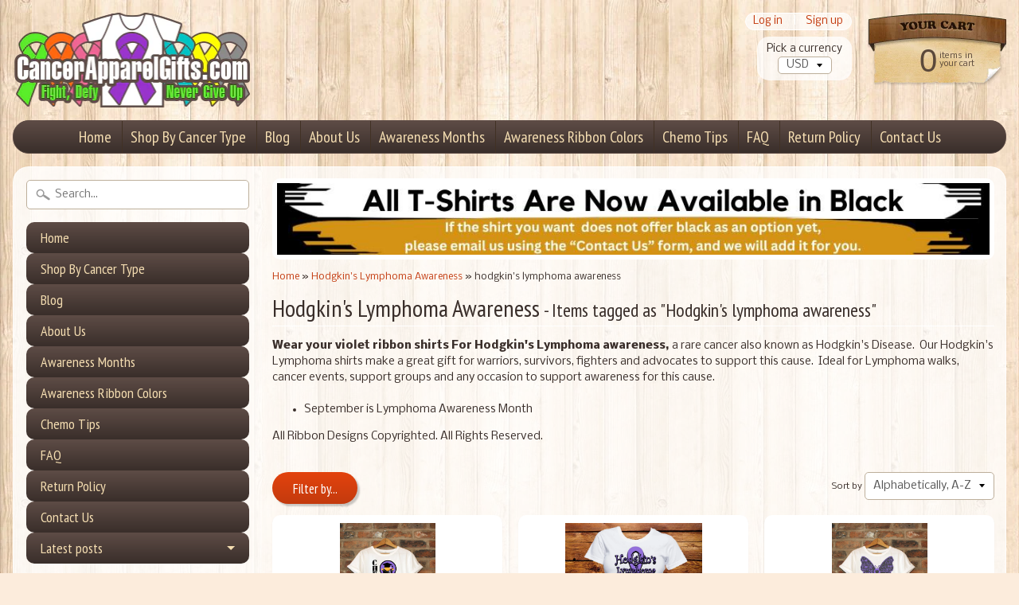

--- FILE ---
content_type: text/html; charset=utf-8
request_url: https://cancerapparelgifts.com/collections/hodgkins-lymphoma-shirts/hodgkins-lymphoma-awareness
body_size: 22531
content:
<!DOCTYPE html>
<!--[if IE 8]> <html class="no-js lt-ie9" lang="en" > <![endif]-->
<!--[if gt IE 8]><!--> <html class="no-js" lang="en" > <!--<![endif]-->
<head>


<!-- Start of Booster Apps Seo-0.1-->
<title>Hodgkin&#39;s Lymphoma Awareness | Cancer Apparel and Gifts</title><meta name="description" content="Wear your violet ribbon shirts For Hodgkin&#39;s Lymphoma awareness, a rare cancer also known as Hodgkin&#39;s Disease.  Our Hodgkin&#39;s Lymphoma shirts make a great gift for warriors, survivors, fighters and advocates to support this cause.  Ideal for Lymp..." /><script type="application/ld+json">
  {
    "@context": "https://schema.org",
    "@type": "Organization",
    "name": "Cancer Apparel and Gifts",
    "url": "https://cancerapparelgifts.com",
    "description": "Shop cancer awareness shirts and gifts for breast cancer, bladder cancer, esophageal cancer, lymphoma, ovarian cancer, leukemia, pancreatic cancer, head and neck cancer, uterine cancer, cervical cancer, colon cancer, and over 40 more.","image": "https://cancerapparelgifts.com/cdn/shop/t/2/assets/logo.png?v=153718568664777699651469235873",
      "logo": "https://cancerapparelgifts.com/cdn/shop/t/2/assets/logo.png?v=153718568664777699651469235873","sameAs": ["https://facebook.com/cancerapparelgifts"],
    "telephone": "(440) 471-7311",
    "address": {
      "@type": "PostalAddress",
      "streetAddress": "28045 Ranney Pkwy, Suite O",
      "addressLocality": "Westlake",
      "addressRegion": "Ohio",
      "postalCode": "44145",
      "addressCountry": "United States"
    }
  }
</script>

<script type="application/ld+json">
  {
    "@context": "https://schema.org",
    "@type": "WebSite",
    "name": "Cancer Apparel and Gifts",
    "url": "https://cancerapparelgifts.com",
    "potentialAction": {
      "@type": "SearchAction",
      "query-input": "required name=query",
      "target": "https://cancerapparelgifts.com/search?q={query}"
    }
  }
</script>
<!-- end of Booster Apps SEO -->

<meta charset="utf-8" />
<meta http-equiv="X-UA-Compatible" content="IE=edge" />  

<meta name="viewport" content="width=device-width, initial-scale=1.0">


  
  
  <link href="//fonts.googleapis.com/css?family=Nobile:400,700" rel="stylesheet" type="text/css" media="all" />


  
    
    
    <link href="//fonts.googleapis.com/css?family=PT+Sans+Narrow:400,700" rel="stylesheet" type="text/css" media="all" />
  

   
  
<link rel="shortcut icon" href="//cancerapparelgifts.com/cdn/shop/t/2/assets/favicon.png?v=75505273645540094541753428882" />
<link rel="apple-touch-icon-precomposed" href="//cancerapparelgifts.com/cdn/shop/t/2/assets/favicon-152.png?v=112838198448531401151753428883" />  








<link rel="canonical" href="https://cancerapparelgifts.com/collections/hodgkins-lymphoma-shirts/hodgkins-lymphoma-awareness" /> 


  <meta property="og:type" content="website">
  <meta property="og:title" content="Hodgkin&#39;s Lymphoma Awareness Shirts">
  
  <meta property="og:image" content="http://cancerapparelgifts.com/cdn/shop/t/2/assets/logo.png?v=153718568664777699651469235873">
  <meta property="og:image:secure_url" content="https://cancerapparelgifts.com/cdn/shop/t/2/assets/logo.png?v=153718568664777699651469235873">
  


  <meta property="og:description" content="Wear your violet ribbon shirts For Hodgkin&#39;s Lymphoma awareness, a rare cancer also known as Hodgkin&#39;s Disease.">

  <meta property="og:url" content="https://cancerapparelgifts.com/collections/hodgkins-lymphoma-shirts/hodgkins-lymphoma-awareness">
  <meta property="og:site_name" content="Cancer Apparel and Gifts">





  <meta name="twitter:site" content="@cancerapparel">



<link href="//cancerapparelgifts.com/cdn/shop/t/2/assets/styles.scss.css?v=6609744745759715511752891714" rel="stylesheet" type="text/css" media="all" />  

<script type="text/javascript" src="//ajax.googleapis.com/ajax/libs/jquery/1.12.0/jquery.min.js"></script>

<script src="//cancerapparelgifts.com/cdn/shop/t/2/assets/shop.js?v=140403411555684265081751187281" type="text/javascript"></script> 



<script src="//cancerapparelgifts.com/cdn/shopifycloud/storefront/assets/themes_support/option_selection-b017cd28.js" type="text/javascript"></script>

<!--[if lt IE 9]>
<script src="//html5shim.googlecode.com/svn/trunk/html5.js"></script>
<![endif]-->  
  
<script>window.performance && window.performance.mark && window.performance.mark('shopify.content_for_header.start');</script><meta name="google-site-verification" content="ZTCBO3qGb67qRzqiDDkWSyGXY7PqlXlxu8WMrJDNFgY">
<meta id="shopify-digital-wallet" name="shopify-digital-wallet" content="/13279871/digital_wallets/dialog">
<meta name="shopify-checkout-api-token" content="674a104918fe9dbb320588f4c050db0f">
<meta id="in-context-paypal-metadata" data-shop-id="13279871" data-venmo-supported="false" data-environment="production" data-locale="en_US" data-paypal-v4="true" data-currency="USD">
<link rel="alternate" type="application/atom+xml" title="Feed" href="/collections/hodgkins-lymphoma-shirts/hodgkins-lymphoma-awareness.atom" />
<link rel="alternate" type="application/json+oembed" href="https://cancerapparelgifts.com/collections/hodgkins-lymphoma-shirts/hodgkins-lymphoma-awareness.oembed">
<script async="async" src="/checkouts/internal/preloads.js?locale=en-US"></script>
<link rel="preconnect" href="https://shop.app" crossorigin="anonymous">
<script async="async" src="https://shop.app/checkouts/internal/preloads.js?locale=en-US&shop_id=13279871" crossorigin="anonymous"></script>
<script id="apple-pay-shop-capabilities" type="application/json">{"shopId":13279871,"countryCode":"US","currencyCode":"USD","merchantCapabilities":["supports3DS"],"merchantId":"gid:\/\/shopify\/Shop\/13279871","merchantName":"Cancer Apparel and Gifts","requiredBillingContactFields":["postalAddress","email","phone"],"requiredShippingContactFields":["postalAddress","email","phone"],"shippingType":"shipping","supportedNetworks":["visa","masterCard","amex","discover","elo","jcb"],"total":{"type":"pending","label":"Cancer Apparel and Gifts","amount":"1.00"},"shopifyPaymentsEnabled":true,"supportsSubscriptions":true}</script>
<script id="shopify-features" type="application/json">{"accessToken":"674a104918fe9dbb320588f4c050db0f","betas":["rich-media-storefront-analytics"],"domain":"cancerapparelgifts.com","predictiveSearch":true,"shopId":13279871,"locale":"en"}</script>
<script>var Shopify = Shopify || {};
Shopify.shop = "cancer-apparel-and-gifts.myshopify.com";
Shopify.locale = "en";
Shopify.currency = {"active":"USD","rate":"1.0"};
Shopify.country = "US";
Shopify.theme = {"name":"Sunrise","id":134968839,"schema_name":null,"schema_version":null,"theme_store_id":57,"role":"main"};
Shopify.theme.handle = "null";
Shopify.theme.style = {"id":null,"handle":null};
Shopify.cdnHost = "cancerapparelgifts.com/cdn";
Shopify.routes = Shopify.routes || {};
Shopify.routes.root = "/";</script>
<script type="module">!function(o){(o.Shopify=o.Shopify||{}).modules=!0}(window);</script>
<script>!function(o){function n(){var o=[];function n(){o.push(Array.prototype.slice.apply(arguments))}return n.q=o,n}var t=o.Shopify=o.Shopify||{};t.loadFeatures=n(),t.autoloadFeatures=n()}(window);</script>
<script>
  window.ShopifyPay = window.ShopifyPay || {};
  window.ShopifyPay.apiHost = "shop.app\/pay";
  window.ShopifyPay.redirectState = null;
</script>
<script id="shop-js-analytics" type="application/json">{"pageType":"collection"}</script>
<script defer="defer" async type="module" src="//cancerapparelgifts.com/cdn/shopifycloud/shop-js/modules/v2/client.init-shop-cart-sync_IZsNAliE.en.esm.js"></script>
<script defer="defer" async type="module" src="//cancerapparelgifts.com/cdn/shopifycloud/shop-js/modules/v2/chunk.common_0OUaOowp.esm.js"></script>
<script type="module">
  await import("//cancerapparelgifts.com/cdn/shopifycloud/shop-js/modules/v2/client.init-shop-cart-sync_IZsNAliE.en.esm.js");
await import("//cancerapparelgifts.com/cdn/shopifycloud/shop-js/modules/v2/chunk.common_0OUaOowp.esm.js");

  window.Shopify.SignInWithShop?.initShopCartSync?.({"fedCMEnabled":true,"windoidEnabled":true});

</script>
<script>
  window.Shopify = window.Shopify || {};
  if (!window.Shopify.featureAssets) window.Shopify.featureAssets = {};
  window.Shopify.featureAssets['shop-js'] = {"shop-cart-sync":["modules/v2/client.shop-cart-sync_DLOhI_0X.en.esm.js","modules/v2/chunk.common_0OUaOowp.esm.js"],"init-fed-cm":["modules/v2/client.init-fed-cm_C6YtU0w6.en.esm.js","modules/v2/chunk.common_0OUaOowp.esm.js"],"shop-button":["modules/v2/client.shop-button_BCMx7GTG.en.esm.js","modules/v2/chunk.common_0OUaOowp.esm.js"],"shop-cash-offers":["modules/v2/client.shop-cash-offers_BT26qb5j.en.esm.js","modules/v2/chunk.common_0OUaOowp.esm.js","modules/v2/chunk.modal_CGo_dVj3.esm.js"],"init-windoid":["modules/v2/client.init-windoid_B9PkRMql.en.esm.js","modules/v2/chunk.common_0OUaOowp.esm.js"],"init-shop-email-lookup-coordinator":["modules/v2/client.init-shop-email-lookup-coordinator_DZkqjsbU.en.esm.js","modules/v2/chunk.common_0OUaOowp.esm.js"],"shop-toast-manager":["modules/v2/client.shop-toast-manager_Di2EnuM7.en.esm.js","modules/v2/chunk.common_0OUaOowp.esm.js"],"shop-login-button":["modules/v2/client.shop-login-button_BtqW_SIO.en.esm.js","modules/v2/chunk.common_0OUaOowp.esm.js","modules/v2/chunk.modal_CGo_dVj3.esm.js"],"avatar":["modules/v2/client.avatar_BTnouDA3.en.esm.js"],"pay-button":["modules/v2/client.pay-button_CWa-C9R1.en.esm.js","modules/v2/chunk.common_0OUaOowp.esm.js"],"init-shop-cart-sync":["modules/v2/client.init-shop-cart-sync_IZsNAliE.en.esm.js","modules/v2/chunk.common_0OUaOowp.esm.js"],"init-customer-accounts":["modules/v2/client.init-customer-accounts_DenGwJTU.en.esm.js","modules/v2/client.shop-login-button_BtqW_SIO.en.esm.js","modules/v2/chunk.common_0OUaOowp.esm.js","modules/v2/chunk.modal_CGo_dVj3.esm.js"],"init-shop-for-new-customer-accounts":["modules/v2/client.init-shop-for-new-customer-accounts_JdHXxpS9.en.esm.js","modules/v2/client.shop-login-button_BtqW_SIO.en.esm.js","modules/v2/chunk.common_0OUaOowp.esm.js","modules/v2/chunk.modal_CGo_dVj3.esm.js"],"init-customer-accounts-sign-up":["modules/v2/client.init-customer-accounts-sign-up_D6__K_p8.en.esm.js","modules/v2/client.shop-login-button_BtqW_SIO.en.esm.js","modules/v2/chunk.common_0OUaOowp.esm.js","modules/v2/chunk.modal_CGo_dVj3.esm.js"],"checkout-modal":["modules/v2/client.checkout-modal_C_ZQDY6s.en.esm.js","modules/v2/chunk.common_0OUaOowp.esm.js","modules/v2/chunk.modal_CGo_dVj3.esm.js"],"shop-follow-button":["modules/v2/client.shop-follow-button_XetIsj8l.en.esm.js","modules/v2/chunk.common_0OUaOowp.esm.js","modules/v2/chunk.modal_CGo_dVj3.esm.js"],"lead-capture":["modules/v2/client.lead-capture_DvA72MRN.en.esm.js","modules/v2/chunk.common_0OUaOowp.esm.js","modules/v2/chunk.modal_CGo_dVj3.esm.js"],"shop-login":["modules/v2/client.shop-login_ClXNxyh6.en.esm.js","modules/v2/chunk.common_0OUaOowp.esm.js","modules/v2/chunk.modal_CGo_dVj3.esm.js"],"payment-terms":["modules/v2/client.payment-terms_CNlwjfZz.en.esm.js","modules/v2/chunk.common_0OUaOowp.esm.js","modules/v2/chunk.modal_CGo_dVj3.esm.js"]};
</script>
<script>(function() {
  var isLoaded = false;
  function asyncLoad() {
    if (isLoaded) return;
    isLoaded = true;
    var urls = ["https:\/\/api.at.getsocial.io\/widget\/v1\/gs_async.js?id=174a3b\u0026shop=cancer-apparel-and-gifts.myshopify.com","\/\/cdn.shopify.com\/proxy\/f001403f754ae2f58724bca0f1dac34cd952727899fc5a61b60b9a4d279f3342\/static.cdn.printful.com\/static\/js\/external\/shopify-product-customizer.js?v=0.28\u0026shop=cancer-apparel-and-gifts.myshopify.com\u0026sp-cache-control=cHVibGljLCBtYXgtYWdlPTkwMA","https:\/\/api.at.getsocial.io\/get\/v1\/174a3b\/gs_async.js?shop=cancer-apparel-and-gifts.myshopify.com","\/\/cdn.trustedsite.com\/js\/partner-shopify.js?shop=cancer-apparel-and-gifts.myshopify.com"];
    for (var i = 0; i < urls.length; i++) {
      var s = document.createElement('script');
      s.type = 'text/javascript';
      s.async = true;
      s.src = urls[i];
      var x = document.getElementsByTagName('script')[0];
      x.parentNode.insertBefore(s, x);
    }
  };
  if(window.attachEvent) {
    window.attachEvent('onload', asyncLoad);
  } else {
    window.addEventListener('load', asyncLoad, false);
  }
})();</script>
<script id="__st">var __st={"a":13279871,"offset":-18000,"reqid":"a9a50cb4-aaa3-4bb5-92d3-56565c38de45-1768382183","pageurl":"cancerapparelgifts.com\/collections\/hodgkins-lymphoma-shirts\/hodgkins-lymphoma-awareness","u":"c77d5e66a409","p":"collection","rtyp":"collection","rid":305109319};</script>
<script>window.ShopifyPaypalV4VisibilityTracking = true;</script>
<script id="captcha-bootstrap">!function(){'use strict';const t='contact',e='account',n='new_comment',o=[[t,t],['blogs',n],['comments',n],[t,'customer']],c=[[e,'customer_login'],[e,'guest_login'],[e,'recover_customer_password'],[e,'create_customer']],r=t=>t.map((([t,e])=>`form[action*='/${t}']:not([data-nocaptcha='true']) input[name='form_type'][value='${e}']`)).join(','),a=t=>()=>t?[...document.querySelectorAll(t)].map((t=>t.form)):[];function s(){const t=[...o],e=r(t);return a(e)}const i='password',u='form_key',d=['recaptcha-v3-token','g-recaptcha-response','h-captcha-response',i],f=()=>{try{return window.sessionStorage}catch{return}},m='__shopify_v',_=t=>t.elements[u];function p(t,e,n=!1){try{const o=window.sessionStorage,c=JSON.parse(o.getItem(e)),{data:r}=function(t){const{data:e,action:n}=t;return t[m]||n?{data:e,action:n}:{data:t,action:n}}(c);for(const[e,n]of Object.entries(r))t.elements[e]&&(t.elements[e].value=n);n&&o.removeItem(e)}catch(o){console.error('form repopulation failed',{error:o})}}const l='form_type',E='cptcha';function T(t){t.dataset[E]=!0}const w=window,h=w.document,L='Shopify',v='ce_forms',y='captcha';let A=!1;((t,e)=>{const n=(g='f06e6c50-85a8-45c8-87d0-21a2b65856fe',I='https://cdn.shopify.com/shopifycloud/storefront-forms-hcaptcha/ce_storefront_forms_captcha_hcaptcha.v1.5.2.iife.js',D={infoText:'Protected by hCaptcha',privacyText:'Privacy',termsText:'Terms'},(t,e,n)=>{const o=w[L][v],c=o.bindForm;if(c)return c(t,g,e,D).then(n);var r;o.q.push([[t,g,e,D],n]),r=I,A||(h.body.append(Object.assign(h.createElement('script'),{id:'captcha-provider',async:!0,src:r})),A=!0)});var g,I,D;w[L]=w[L]||{},w[L][v]=w[L][v]||{},w[L][v].q=[],w[L][y]=w[L][y]||{},w[L][y].protect=function(t,e){n(t,void 0,e),T(t)},Object.freeze(w[L][y]),function(t,e,n,w,h,L){const[v,y,A,g]=function(t,e,n){const i=e?o:[],u=t?c:[],d=[...i,...u],f=r(d),m=r(i),_=r(d.filter((([t,e])=>n.includes(e))));return[a(f),a(m),a(_),s()]}(w,h,L),I=t=>{const e=t.target;return e instanceof HTMLFormElement?e:e&&e.form},D=t=>v().includes(t);t.addEventListener('submit',(t=>{const e=I(t);if(!e)return;const n=D(e)&&!e.dataset.hcaptchaBound&&!e.dataset.recaptchaBound,o=_(e),c=g().includes(e)&&(!o||!o.value);(n||c)&&t.preventDefault(),c&&!n&&(function(t){try{if(!f())return;!function(t){const e=f();if(!e)return;const n=_(t);if(!n)return;const o=n.value;o&&e.removeItem(o)}(t);const e=Array.from(Array(32),(()=>Math.random().toString(36)[2])).join('');!function(t,e){_(t)||t.append(Object.assign(document.createElement('input'),{type:'hidden',name:u})),t.elements[u].value=e}(t,e),function(t,e){const n=f();if(!n)return;const o=[...t.querySelectorAll(`input[type='${i}']`)].map((({name:t})=>t)),c=[...d,...o],r={};for(const[a,s]of new FormData(t).entries())c.includes(a)||(r[a]=s);n.setItem(e,JSON.stringify({[m]:1,action:t.action,data:r}))}(t,e)}catch(e){console.error('failed to persist form',e)}}(e),e.submit())}));const S=(t,e)=>{t&&!t.dataset[E]&&(n(t,e.some((e=>e===t))),T(t))};for(const o of['focusin','change'])t.addEventListener(o,(t=>{const e=I(t);D(e)&&S(e,y())}));const B=e.get('form_key'),M=e.get(l),P=B&&M;t.addEventListener('DOMContentLoaded',(()=>{const t=y();if(P)for(const e of t)e.elements[l].value===M&&p(e,B);[...new Set([...A(),...v().filter((t=>'true'===t.dataset.shopifyCaptcha))])].forEach((e=>S(e,t)))}))}(h,new URLSearchParams(w.location.search),n,t,e,['guest_login'])})(!0,!0)}();</script>
<script integrity="sha256-4kQ18oKyAcykRKYeNunJcIwy7WH5gtpwJnB7kiuLZ1E=" data-source-attribution="shopify.loadfeatures" defer="defer" src="//cancerapparelgifts.com/cdn/shopifycloud/storefront/assets/storefront/load_feature-a0a9edcb.js" crossorigin="anonymous"></script>
<script crossorigin="anonymous" defer="defer" src="//cancerapparelgifts.com/cdn/shopifycloud/storefront/assets/shopify_pay/storefront-65b4c6d7.js?v=20250812"></script>
<script data-source-attribution="shopify.dynamic_checkout.dynamic.init">var Shopify=Shopify||{};Shopify.PaymentButton=Shopify.PaymentButton||{isStorefrontPortableWallets:!0,init:function(){window.Shopify.PaymentButton.init=function(){};var t=document.createElement("script");t.src="https://cancerapparelgifts.com/cdn/shopifycloud/portable-wallets/latest/portable-wallets.en.js",t.type="module",document.head.appendChild(t)}};
</script>
<script data-source-attribution="shopify.dynamic_checkout.buyer_consent">
  function portableWalletsHideBuyerConsent(e){var t=document.getElementById("shopify-buyer-consent"),n=document.getElementById("shopify-subscription-policy-button");t&&n&&(t.classList.add("hidden"),t.setAttribute("aria-hidden","true"),n.removeEventListener("click",e))}function portableWalletsShowBuyerConsent(e){var t=document.getElementById("shopify-buyer-consent"),n=document.getElementById("shopify-subscription-policy-button");t&&n&&(t.classList.remove("hidden"),t.removeAttribute("aria-hidden"),n.addEventListener("click",e))}window.Shopify?.PaymentButton&&(window.Shopify.PaymentButton.hideBuyerConsent=portableWalletsHideBuyerConsent,window.Shopify.PaymentButton.showBuyerConsent=portableWalletsShowBuyerConsent);
</script>
<script data-source-attribution="shopify.dynamic_checkout.cart.bootstrap">document.addEventListener("DOMContentLoaded",(function(){function t(){return document.querySelector("shopify-accelerated-checkout-cart, shopify-accelerated-checkout")}if(t())Shopify.PaymentButton.init();else{new MutationObserver((function(e,n){t()&&(Shopify.PaymentButton.init(),n.disconnect())})).observe(document.body,{childList:!0,subtree:!0})}}));
</script>
<link id="shopify-accelerated-checkout-styles" rel="stylesheet" media="screen" href="https://cancerapparelgifts.com/cdn/shopifycloud/portable-wallets/latest/accelerated-checkout-backwards-compat.css" crossorigin="anonymous">
<style id="shopify-accelerated-checkout-cart">
        #shopify-buyer-consent {
  margin-top: 1em;
  display: inline-block;
  width: 100%;
}

#shopify-buyer-consent.hidden {
  display: none;
}

#shopify-subscription-policy-button {
  background: none;
  border: none;
  padding: 0;
  text-decoration: underline;
  font-size: inherit;
  cursor: pointer;
}

#shopify-subscription-policy-button::before {
  box-shadow: none;
}

      </style>

<script>window.performance && window.performance.mark && window.performance.mark('shopify.content_for_header.end');</script>
<link href="https://monorail-edge.shopifysvc.com" rel="dns-prefetch">
<script>(function(){if ("sendBeacon" in navigator && "performance" in window) {try {var session_token_from_headers = performance.getEntriesByType('navigation')[0].serverTiming.find(x => x.name == '_s').description;} catch {var session_token_from_headers = undefined;}var session_cookie_matches = document.cookie.match(/_shopify_s=([^;]*)/);var session_token_from_cookie = session_cookie_matches && session_cookie_matches.length === 2 ? session_cookie_matches[1] : "";var session_token = session_token_from_headers || session_token_from_cookie || "";function handle_abandonment_event(e) {var entries = performance.getEntries().filter(function(entry) {return /monorail-edge.shopifysvc.com/.test(entry.name);});if (!window.abandonment_tracked && entries.length === 0) {window.abandonment_tracked = true;var currentMs = Date.now();var navigation_start = performance.timing.navigationStart;var payload = {shop_id: 13279871,url: window.location.href,navigation_start,duration: currentMs - navigation_start,session_token,page_type: "collection"};window.navigator.sendBeacon("https://monorail-edge.shopifysvc.com/v1/produce", JSON.stringify({schema_id: "online_store_buyer_site_abandonment/1.1",payload: payload,metadata: {event_created_at_ms: currentMs,event_sent_at_ms: currentMs}}));}}window.addEventListener('pagehide', handle_abandonment_event);}}());</script>
<script id="web-pixels-manager-setup">(function e(e,d,r,n,o){if(void 0===o&&(o={}),!Boolean(null===(a=null===(i=window.Shopify)||void 0===i?void 0:i.analytics)||void 0===a?void 0:a.replayQueue)){var i,a;window.Shopify=window.Shopify||{};var t=window.Shopify;t.analytics=t.analytics||{};var s=t.analytics;s.replayQueue=[],s.publish=function(e,d,r){return s.replayQueue.push([e,d,r]),!0};try{self.performance.mark("wpm:start")}catch(e){}var l=function(){var e={modern:/Edge?\/(1{2}[4-9]|1[2-9]\d|[2-9]\d{2}|\d{4,})\.\d+(\.\d+|)|Firefox\/(1{2}[4-9]|1[2-9]\d|[2-9]\d{2}|\d{4,})\.\d+(\.\d+|)|Chrom(ium|e)\/(9{2}|\d{3,})\.\d+(\.\d+|)|(Maci|X1{2}).+ Version\/(15\.\d+|(1[6-9]|[2-9]\d|\d{3,})\.\d+)([,.]\d+|)( \(\w+\)|)( Mobile\/\w+|) Safari\/|Chrome.+OPR\/(9{2}|\d{3,})\.\d+\.\d+|(CPU[ +]OS|iPhone[ +]OS|CPU[ +]iPhone|CPU IPhone OS|CPU iPad OS)[ +]+(15[._]\d+|(1[6-9]|[2-9]\d|\d{3,})[._]\d+)([._]\d+|)|Android:?[ /-](13[3-9]|1[4-9]\d|[2-9]\d{2}|\d{4,})(\.\d+|)(\.\d+|)|Android.+Firefox\/(13[5-9]|1[4-9]\d|[2-9]\d{2}|\d{4,})\.\d+(\.\d+|)|Android.+Chrom(ium|e)\/(13[3-9]|1[4-9]\d|[2-9]\d{2}|\d{4,})\.\d+(\.\d+|)|SamsungBrowser\/([2-9]\d|\d{3,})\.\d+/,legacy:/Edge?\/(1[6-9]|[2-9]\d|\d{3,})\.\d+(\.\d+|)|Firefox\/(5[4-9]|[6-9]\d|\d{3,})\.\d+(\.\d+|)|Chrom(ium|e)\/(5[1-9]|[6-9]\d|\d{3,})\.\d+(\.\d+|)([\d.]+$|.*Safari\/(?![\d.]+ Edge\/[\d.]+$))|(Maci|X1{2}).+ Version\/(10\.\d+|(1[1-9]|[2-9]\d|\d{3,})\.\d+)([,.]\d+|)( \(\w+\)|)( Mobile\/\w+|) Safari\/|Chrome.+OPR\/(3[89]|[4-9]\d|\d{3,})\.\d+\.\d+|(CPU[ +]OS|iPhone[ +]OS|CPU[ +]iPhone|CPU IPhone OS|CPU iPad OS)[ +]+(10[._]\d+|(1[1-9]|[2-9]\d|\d{3,})[._]\d+)([._]\d+|)|Android:?[ /-](13[3-9]|1[4-9]\d|[2-9]\d{2}|\d{4,})(\.\d+|)(\.\d+|)|Mobile Safari.+OPR\/([89]\d|\d{3,})\.\d+\.\d+|Android.+Firefox\/(13[5-9]|1[4-9]\d|[2-9]\d{2}|\d{4,})\.\d+(\.\d+|)|Android.+Chrom(ium|e)\/(13[3-9]|1[4-9]\d|[2-9]\d{2}|\d{4,})\.\d+(\.\d+|)|Android.+(UC? ?Browser|UCWEB|U3)[ /]?(15\.([5-9]|\d{2,})|(1[6-9]|[2-9]\d|\d{3,})\.\d+)\.\d+|SamsungBrowser\/(5\.\d+|([6-9]|\d{2,})\.\d+)|Android.+MQ{2}Browser\/(14(\.(9|\d{2,})|)|(1[5-9]|[2-9]\d|\d{3,})(\.\d+|))(\.\d+|)|K[Aa][Ii]OS\/(3\.\d+|([4-9]|\d{2,})\.\d+)(\.\d+|)/},d=e.modern,r=e.legacy,n=navigator.userAgent;return n.match(d)?"modern":n.match(r)?"legacy":"unknown"}(),u="modern"===l?"modern":"legacy",c=(null!=n?n:{modern:"",legacy:""})[u],f=function(e){return[e.baseUrl,"/wpm","/b",e.hashVersion,"modern"===e.buildTarget?"m":"l",".js"].join("")}({baseUrl:d,hashVersion:r,buildTarget:u}),m=function(e){var d=e.version,r=e.bundleTarget,n=e.surface,o=e.pageUrl,i=e.monorailEndpoint;return{emit:function(e){var a=e.status,t=e.errorMsg,s=(new Date).getTime(),l=JSON.stringify({metadata:{event_sent_at_ms:s},events:[{schema_id:"web_pixels_manager_load/3.1",payload:{version:d,bundle_target:r,page_url:o,status:a,surface:n,error_msg:t},metadata:{event_created_at_ms:s}}]});if(!i)return console&&console.warn&&console.warn("[Web Pixels Manager] No Monorail endpoint provided, skipping logging."),!1;try{return self.navigator.sendBeacon.bind(self.navigator)(i,l)}catch(e){}var u=new XMLHttpRequest;try{return u.open("POST",i,!0),u.setRequestHeader("Content-Type","text/plain"),u.send(l),!0}catch(e){return console&&console.warn&&console.warn("[Web Pixels Manager] Got an unhandled error while logging to Monorail."),!1}}}}({version:r,bundleTarget:l,surface:e.surface,pageUrl:self.location.href,monorailEndpoint:e.monorailEndpoint});try{o.browserTarget=l,function(e){var d=e.src,r=e.async,n=void 0===r||r,o=e.onload,i=e.onerror,a=e.sri,t=e.scriptDataAttributes,s=void 0===t?{}:t,l=document.createElement("script"),u=document.querySelector("head"),c=document.querySelector("body");if(l.async=n,l.src=d,a&&(l.integrity=a,l.crossOrigin="anonymous"),s)for(var f in s)if(Object.prototype.hasOwnProperty.call(s,f))try{l.dataset[f]=s[f]}catch(e){}if(o&&l.addEventListener("load",o),i&&l.addEventListener("error",i),u)u.appendChild(l);else{if(!c)throw new Error("Did not find a head or body element to append the script");c.appendChild(l)}}({src:f,async:!0,onload:function(){if(!function(){var e,d;return Boolean(null===(d=null===(e=window.Shopify)||void 0===e?void 0:e.analytics)||void 0===d?void 0:d.initialized)}()){var d=window.webPixelsManager.init(e)||void 0;if(d){var r=window.Shopify.analytics;r.replayQueue.forEach((function(e){var r=e[0],n=e[1],o=e[2];d.publishCustomEvent(r,n,o)})),r.replayQueue=[],r.publish=d.publishCustomEvent,r.visitor=d.visitor,r.initialized=!0}}},onerror:function(){return m.emit({status:"failed",errorMsg:"".concat(f," has failed to load")})},sri:function(e){var d=/^sha384-[A-Za-z0-9+/=]+$/;return"string"==typeof e&&d.test(e)}(c)?c:"",scriptDataAttributes:o}),m.emit({status:"loading"})}catch(e){m.emit({status:"failed",errorMsg:(null==e?void 0:e.message)||"Unknown error"})}}})({shopId: 13279871,storefrontBaseUrl: "https://cancerapparelgifts.com",extensionsBaseUrl: "https://extensions.shopifycdn.com/cdn/shopifycloud/web-pixels-manager",monorailEndpoint: "https://monorail-edge.shopifysvc.com/unstable/produce_batch",surface: "storefront-renderer",enabledBetaFlags: ["2dca8a86","a0d5f9d2"],webPixelsConfigList: [{"id":"1252753542","configuration":"{\"config\":\"{\\\"google_tag_ids\\\":[\\\"G-6ELBL5K83T\\\",\\\"AW-11186834715\\\",\\\"GT-PZVK8L8\\\"],\\\"target_country\\\":\\\"US\\\",\\\"gtag_events\\\":[{\\\"type\\\":\\\"begin_checkout\\\",\\\"action_label\\\":[\\\"G-6ELBL5K83T\\\",\\\"AW-11186834715\\\/VvmACKWir6IYEJuaptYp\\\"]},{\\\"type\\\":\\\"search\\\",\\\"action_label\\\":[\\\"G-6ELBL5K83T\\\",\\\"AW-11186834715\\\/4Qv4CJ-ir6IYEJuaptYp\\\"]},{\\\"type\\\":\\\"view_item\\\",\\\"action_label\\\":[\\\"G-6ELBL5K83T\\\",\\\"AW-11186834715\\\/HJVcCJyir6IYEJuaptYp\\\",\\\"MC-14M7G4PLZ1\\\"]},{\\\"type\\\":\\\"purchase\\\",\\\"action_label\\\":[\\\"G-6ELBL5K83T\\\",\\\"AW-11186834715\\\/769SCNqhr6IYEJuaptYp\\\",\\\"MC-14M7G4PLZ1\\\"]},{\\\"type\\\":\\\"page_view\\\",\\\"action_label\\\":[\\\"G-6ELBL5K83T\\\",\\\"AW-11186834715\\\/jFF4CJmir6IYEJuaptYp\\\",\\\"MC-14M7G4PLZ1\\\"]},{\\\"type\\\":\\\"add_payment_info\\\",\\\"action_label\\\":[\\\"G-6ELBL5K83T\\\",\\\"AW-11186834715\\\/UbeQCMClr6IYEJuaptYp\\\"]},{\\\"type\\\":\\\"add_to_cart\\\",\\\"action_label\\\":[\\\"G-6ELBL5K83T\\\",\\\"AW-11186834715\\\/pvUNCKKir6IYEJuaptYp\\\"]}],\\\"enable_monitoring_mode\\\":false}\"}","eventPayloadVersion":"v1","runtimeContext":"OPEN","scriptVersion":"b2a88bafab3e21179ed38636efcd8a93","type":"APP","apiClientId":1780363,"privacyPurposes":[],"dataSharingAdjustments":{"protectedCustomerApprovalScopes":["read_customer_address","read_customer_email","read_customer_name","read_customer_personal_data","read_customer_phone"]}},{"id":"880869510","configuration":"{\"storeIdentity\":\"cancer-apparel-and-gifts.myshopify.com\",\"baseURL\":\"https:\\\/\\\/api.printful.com\\\/shopify-pixels\"}","eventPayloadVersion":"v1","runtimeContext":"STRICT","scriptVersion":"74f275712857ab41bea9d998dcb2f9da","type":"APP","apiClientId":156624,"privacyPurposes":["ANALYTICS","MARKETING","SALE_OF_DATA"],"dataSharingAdjustments":{"protectedCustomerApprovalScopes":["read_customer_address","read_customer_email","read_customer_name","read_customer_personal_data","read_customer_phone"]}},{"id":"shopify-app-pixel","configuration":"{}","eventPayloadVersion":"v1","runtimeContext":"STRICT","scriptVersion":"0450","apiClientId":"shopify-pixel","type":"APP","privacyPurposes":["ANALYTICS","MARKETING"]},{"id":"shopify-custom-pixel","eventPayloadVersion":"v1","runtimeContext":"LAX","scriptVersion":"0450","apiClientId":"shopify-pixel","type":"CUSTOM","privacyPurposes":["ANALYTICS","MARKETING"]}],isMerchantRequest: false,initData: {"shop":{"name":"Cancer Apparel and Gifts","paymentSettings":{"currencyCode":"USD"},"myshopifyDomain":"cancer-apparel-and-gifts.myshopify.com","countryCode":"US","storefrontUrl":"https:\/\/cancerapparelgifts.com"},"customer":null,"cart":null,"checkout":null,"productVariants":[],"purchasingCompany":null},},"https://cancerapparelgifts.com/cdn","7cecd0b6w90c54c6cpe92089d5m57a67346",{"modern":"","legacy":""},{"shopId":"13279871","storefrontBaseUrl":"https:\/\/cancerapparelgifts.com","extensionBaseUrl":"https:\/\/extensions.shopifycdn.com\/cdn\/shopifycloud\/web-pixels-manager","surface":"storefront-renderer","enabledBetaFlags":"[\"2dca8a86\", \"a0d5f9d2\"]","isMerchantRequest":"false","hashVersion":"7cecd0b6w90c54c6cpe92089d5m57a67346","publish":"custom","events":"[[\"page_viewed\",{}],[\"collection_viewed\",{\"collection\":{\"id\":\"305109319\",\"title\":\"Hodgkin's Lymphoma Awareness\",\"productVariants\":[{\"price\":{\"amount\":19.99,\"currencyCode\":\"USD\"},\"product\":{\"title\":\"Hodgkin's Lymphoma Chemo Grad Shirt\",\"vendor\":\"Cancer Apparel and Gifts\",\"id\":\"9266161095\",\"untranslatedTitle\":\"Hodgkin's Lymphoma Chemo Grad Shirt\",\"url\":\"\/products\/hodgkins-lymphoma-chemo-grad-shirts\",\"type\":\"Cotton T-Shirt\"},\"id\":\"32705721799\",\"image\":{\"src\":\"\/\/cancerapparelgifts.com\/cdn\/shop\/products\/Hodgkins_Lymphoma_Chemo_Grad_Shirts.jpg?v=1752891789\"},\"sku\":\"5254842\",\"title\":\"Small \/ Ladies \/ White\",\"untranslatedTitle\":\"Small \/ Ladies \/ White\"},{\"price\":{\"amount\":19.99,\"currencyCode\":\"USD\"},\"product\":{\"title\":\"Hodgkins Lymphoma Awareness Ribbon Shirts\",\"vendor\":\"Cancer Apparel and Gifts\",\"id\":\"8554390215\",\"untranslatedTitle\":\"Hodgkins Lymphoma Awareness Ribbon Shirts\",\"url\":\"\/products\/hodgkins-lymphoma-awareness-ribbon-shirts\",\"type\":\"Cotton T-Shirt\"},\"id\":\"27707540935\",\"image\":{\"src\":\"\/\/cancerapparelgifts.com\/cdn\/shop\/products\/Hodgkins_Lymphoma_Awareness_Ribbon_Shirts.jpg?v=1752892126\"},\"sku\":\"\",\"title\":\"Small \/ Ladies\",\"untranslatedTitle\":\"Small \/ Ladies\"},{\"price\":{\"amount\":19.99,\"currencyCode\":\"USD\"},\"product\":{\"title\":\"Hodgkins Lymphoma Butterfly Collage of Words Shirts\",\"vendor\":\"Cancer Apparel and Gifts\",\"id\":\"9146995463\",\"untranslatedTitle\":\"Hodgkins Lymphoma Butterfly Collage of Words Shirts\",\"url\":\"\/products\/hodgkins-lymphoma-butterfly-collage-of-words-shirts\",\"type\":\"Cotton T-Shirt\"},\"id\":\"31579864775\",\"image\":{\"src\":\"\/\/cancerapparelgifts.com\/cdn\/shop\/products\/Hodgkins_Lymphoma_Butterfly_Inspiring_Words_Shirts.jpg?v=1752891902\"},\"sku\":\"\",\"title\":\"Small \/ Ladies \/ White\",\"untranslatedTitle\":\"Small \/ Ladies \/ White\"},{\"price\":{\"amount\":19.99,\"currencyCode\":\"USD\"},\"product\":{\"title\":\"Hodgkins Lymphoma Butterfly Ribbon Shirts\",\"vendor\":\"Cancer Apparel and Gifts\",\"id\":\"7990436551\",\"untranslatedTitle\":\"Hodgkins Lymphoma Butterfly Ribbon Shirts\",\"url\":\"\/products\/hodgkins-lymphoma-butterfly-ribbon-shirts\",\"type\":\"Cotton T-Shirt\"},\"id\":\"25318927559\",\"image\":{\"src\":\"\/\/cancerapparelgifts.com\/cdn\/shop\/products\/Hodgkins_Lymphoma_Awareness.jpg?v=1752892388\"},\"sku\":\"\",\"title\":\"Small \/ Ladies\",\"untranslatedTitle\":\"Small \/ Ladies\"},{\"price\":{\"amount\":19.99,\"currencyCode\":\"USD\"},\"product\":{\"title\":\"Hodgkins Lymphoma Certified Bad Ass In The Fight Shirts\",\"vendor\":\"Cancer Apparel and Gifts\",\"id\":\"8417643591\",\"untranslatedTitle\":\"Hodgkins Lymphoma Certified Bad Ass In The Fight Shirts\",\"url\":\"\/products\/hodgkins-lymphoma-certified-bad-ass-in-the-fight-shirts\",\"type\":\"Cotton T-Shirt\"},\"id\":\"27106406471\",\"image\":{\"src\":\"\/\/cancerapparelgifts.com\/cdn\/shop\/products\/Hodgkins_Lymphoma_Certified_Bad_Ass_In_The_Fight.jpg?v=1752892109\"},\"sku\":\"\",\"title\":\"Small \/ Ladies\",\"untranslatedTitle\":\"Small \/ Ladies\"},{\"price\":{\"amount\":22.99,\"currencyCode\":\"USD\"},\"product\":{\"title\":\"Hodgkins Lymphoma Faith Courage Hope Shirts\",\"vendor\":\"Cancer Apparel and Gifts\",\"id\":\"7219941895\",\"untranslatedTitle\":\"Hodgkins Lymphoma Faith Courage Hope Shirts\",\"url\":\"\/products\/hodgkins-lymphoma-faith-courage-hope-shirts\",\"type\":\"Ladies T-Shirt\"},\"id\":\"22961923783\",\"image\":{\"src\":\"\/\/cancerapparelgifts.com\/cdn\/shop\/products\/Violet_Ribbon.png?v=1752892605\"},\"sku\":\"\",\"title\":\"Small \/ Ladies\",\"untranslatedTitle\":\"Small \/ Ladies\"},{\"price\":{\"amount\":19.99,\"currencyCode\":\"USD\"},\"product\":{\"title\":\"Hodgkins Lymphoma Fight Like a Boss Shirts\",\"vendor\":\"Cancer Apparel and Gifts\",\"id\":\"8818803655\",\"untranslatedTitle\":\"Hodgkins Lymphoma Fight Like a Boss Shirts\",\"url\":\"\/products\/hodgkins-lymphoma-fight-like-a-boss-shirts\",\"type\":\"Cotton T-Shirt\"},\"id\":\"28979780167\",\"image\":{\"src\":\"\/\/cancerapparelgifts.com\/cdn\/shop\/products\/Hodgkins_Lymphoma_Fight_Like_A_Boss.jpg?v=1752892125\"},\"sku\":\"\",\"title\":\"Small \/ Ladies \/ White\",\"untranslatedTitle\":\"Small \/ Ladies \/ White\"},{\"price\":{\"amount\":19.99,\"currencyCode\":\"USD\"},\"product\":{\"title\":\"Hodgkins Lymphoma For My Hero Shirts\",\"vendor\":\"Cancer Apparel and Gifts\",\"id\":\"8105263111\",\"untranslatedTitle\":\"Hodgkins Lymphoma For My Hero Shirts\",\"url\":\"\/products\/hodgkins-lymphoma-for-my-hero-shirts\",\"type\":\"Cotton T-Shirt\"},\"id\":\"25877644615\",\"image\":{\"src\":\"\/\/cancerapparelgifts.com\/cdn\/shop\/products\/Hodgkins_Lymphoma_For_My_Hero_Shirts.jpg?v=1752892228\"},\"sku\":\"\",\"title\":\"Small \/ Ladies\",\"untranslatedTitle\":\"Small \/ Ladies\"},{\"price\":{\"amount\":19.99,\"currencyCode\":\"USD\"},\"product\":{\"title\":\"Hodgkins Lymphoma Heart of Hope Ribbon Shirts\",\"vendor\":\"Cancer Apparel and Gifts\",\"id\":\"8161359431\",\"untranslatedTitle\":\"Hodgkins Lymphoma Heart of Hope Ribbon Shirts\",\"url\":\"\/products\/hodgkins-lymphoma-heart-of-hope-ribbon-shirts\",\"type\":\"Cotton T-Shirt\"},\"id\":\"26129229063\",\"image\":{\"src\":\"\/\/cancerapparelgifts.com\/cdn\/shop\/products\/Hodgkins_Lymphoma_Hope_Shirts.jpg?v=1752892261\"},\"sku\":\"\",\"title\":\"Small \/ Ladies\",\"untranslatedTitle\":\"Small \/ Ladies\"},{\"price\":{\"amount\":19.99,\"currencyCode\":\"USD\"},\"product\":{\"title\":\"Hodgkins Lymphoma I Will Never Give Up Shirts\",\"vendor\":\"Cancer Apparel and Gifts\",\"id\":\"8414719175\",\"untranslatedTitle\":\"Hodgkins Lymphoma I Will Never Give Up Shirts\",\"url\":\"\/products\/hodgkins-lymphoma-i-will-never-give-up-shirts\",\"type\":\"Cotton T-Shirt\"},\"id\":\"27095352903\",\"image\":{\"src\":\"\/\/cancerapparelgifts.com\/cdn\/shop\/products\/Hodgkins_Lymphoma_I_Will_Never_Give_Up_Shirts.jpg?v=1752892537\"},\"sku\":\"7447736\",\"title\":\"Small \/ Ladies\",\"untranslatedTitle\":\"Small \/ Ladies\"},{\"price\":{\"amount\":19.99,\"currencyCode\":\"USD\"},\"product\":{\"title\":\"Hodgkins Lymphoma Never Underestimate Strength Shirts\",\"vendor\":\"Cancer Apparel and Gifts\",\"id\":\"9233067655\",\"untranslatedTitle\":\"Hodgkins Lymphoma Never Underestimate Strength Shirts\",\"url\":\"\/products\/hodgkins-lymphoma-never-underestimate-strength-shirts\",\"type\":\"Cotton T-Shirt\"},\"id\":\"32281483591\",\"image\":{\"src\":\"\/\/cancerapparelgifts.com\/cdn\/shop\/products\/Hodgkins_Lymphoma_Never_Underestimate_Strength_Shirts.jpg?v=1752891884\"},\"sku\":\"\",\"title\":\"Small \/ Ladies \/ White\",\"untranslatedTitle\":\"Small \/ Ladies \/ White\"},{\"price\":{\"amount\":19.99,\"currencyCode\":\"USD\"},\"product\":{\"title\":\"Hodgkins Lymphoma Not a Super-Hero Shirts\",\"vendor\":\"Cancer Apparel and Gifts\",\"id\":\"8597776775\",\"untranslatedTitle\":\"Hodgkins Lymphoma Not a Super-Hero Shirts\",\"url\":\"\/products\/hodgkins-lymphoma-not-a-super-hero-shirts\",\"type\":\"Cotton T-Shirt\"},\"id\":\"27897488647\",\"image\":{\"src\":\"\/\/cancerapparelgifts.com\/cdn\/shop\/products\/Hodgkins_Lymphoma_Not_a_Super-Hero_Shirts.jpg?v=1752892467\"},\"sku\":\"\",\"title\":\"Small \/ Ladies\",\"untranslatedTitle\":\"Small \/ Ladies\"},{\"price\":{\"amount\":19.99,\"currencyCode\":\"USD\"},\"product\":{\"title\":\"Hodgkins Lymphoma Not Going Down Without a Fight Shirts\",\"vendor\":\"Cancer Apparel and Gifts\",\"id\":\"7756821895\",\"untranslatedTitle\":\"Hodgkins Lymphoma Not Going Down Without a Fight Shirts\",\"url\":\"\/products\/hodgkins-lymphoma-not-going-down-without-a-fight-shirts\",\"type\":\"Cotton T-Shirt\"},\"id\":\"24562371975\",\"image\":{\"src\":\"\/\/cancerapparelgifts.com\/cdn\/shop\/products\/Hodgkins_Lymphoma_Not_Going_Down.png?v=1752892395\"},\"sku\":\"\",\"title\":\"Small \/ Ladies\",\"untranslatedTitle\":\"Small \/ Ladies\"},{\"price\":{\"amount\":19.99,\"currencyCode\":\"USD\"},\"product\":{\"title\":\"Hodgkins Lymphoma Shirts Wake Up Kick Butt and Repeat\",\"vendor\":\"Cancer Apparel and Gifts\",\"id\":\"8079295495\",\"untranslatedTitle\":\"Hodgkins Lymphoma Shirts Wake Up Kick Butt and Repeat\",\"url\":\"\/products\/hodgkins-lymphoma-shirts-wake-up-kick-butt-and-repeat\",\"type\":\"Cotton T-Shirt\"},\"id\":\"25729293511\",\"image\":{\"src\":\"\/\/cancerapparelgifts.com\/cdn\/shop\/products\/Hodgkins_Lymphoma_Wake_Up_Kick_Butt_Repeat_Shirts.jpg?v=1752892604\"},\"sku\":\"\",\"title\":\"Small \/ Ladies\",\"untranslatedTitle\":\"Small \/ Ladies\"},{\"price\":{\"amount\":19.99,\"currencyCode\":\"USD\"},\"product\":{\"title\":\"Hodgkins Lymphoma Stunning Butterfly Shirts\",\"vendor\":\"Cancer Apparel and Gifts\",\"id\":\"7812808647\",\"untranslatedTitle\":\"Hodgkins Lymphoma Stunning Butterfly Shirts\",\"url\":\"\/products\/hodgkins-lymphoma-stunning-butterfly-shirts\",\"type\":\"Cotton T-Shirt\"},\"id\":\"24766658759\",\"image\":{\"src\":\"\/\/cancerapparelgifts.com\/cdn\/shop\/products\/Hodgkins_Lymphoma.png?v=1752892735\"},\"sku\":\"13943822961833884636\",\"title\":\"Small \/ Ladies \/ White\",\"untranslatedTitle\":\"Small \/ Ladies \/ White\"},{\"price\":{\"amount\":19.99,\"currencyCode\":\"USD\"},\"product\":{\"title\":\"Hodgkins Lymphoma The Fight is On Shirts\",\"vendor\":\"Cancer Apparel and Gifts\",\"id\":\"9080499527\",\"untranslatedTitle\":\"Hodgkins Lymphoma The Fight is On Shirts\",\"url\":\"\/products\/hodgkins-lymphoma-the-fight-is-on-shirts\",\"type\":\"Cotton T-Shirt\"},\"id\":\"30682809223\",\"image\":{\"src\":\"\/\/cancerapparelgifts.com\/cdn\/shop\/products\/Hodgkins_Lymphoma_The_Fight_is_On_Shirts.jpg?v=1752892129\"},\"sku\":\"7193740\",\"title\":\"Small \/ Ladies \/ White\",\"untranslatedTitle\":\"Small \/ Ladies \/ White\"},{\"price\":{\"amount\":19.99,\"currencyCode\":\"USD\"},\"product\":{\"title\":\"Hodgkins Lymphoma The Strongest Among Us Shirts\",\"vendor\":\"Cancer Apparel and Gifts\",\"id\":\"7712293831\",\"untranslatedTitle\":\"Hodgkins Lymphoma The Strongest Among Us Shirts\",\"url\":\"\/products\/hodgkins-lymphoma-the-strongest-among-us-shirts\",\"type\":\"Cotton T-Shirt\"},\"id\":\"24418415623\",\"image\":{\"src\":\"\/\/cancerapparelgifts.com\/cdn\/shop\/products\/Hodgkins_Lymphoma_Strongest_Among_Us.png?v=1752892388\"},\"sku\":\"\",\"title\":\"Small \/ Ladies\",\"untranslatedTitle\":\"Small \/ Ladies\"},{\"price\":{\"amount\":19.99,\"currencyCode\":\"USD\"},\"product\":{\"title\":\"Hodgkins Lymphoma Tough Girls Fight Strong Shirts\",\"vendor\":\"Cancer Apparel and Gifts\",\"id\":\"9080892295\",\"untranslatedTitle\":\"Hodgkins Lymphoma Tough Girls Fight Strong Shirts\",\"url\":\"\/products\/hodgkins-lymphoma-tough-girls-fight-strong-shirts\",\"type\":\"Cotton T-Shirt\"},\"id\":\"30689623687\",\"image\":{\"src\":\"\/\/cancerapparelgifts.com\/cdn\/shop\/products\/Hodgkins_Lymphoma_Tough_Girls_Fight_Strong_Shirts.jpg?v=1752891822\"},\"sku\":\"\",\"title\":\"Small \/ Ladies \/ White\",\"untranslatedTitle\":\"Small \/ Ladies \/ White\"},{\"price\":{\"amount\":19.99,\"currencyCode\":\"USD\"},\"product\":{\"title\":\"Hodgkins Lymphoma Tribute Shirts\",\"vendor\":\"Cancer Apparel and Gifts\",\"id\":\"9087187207\",\"untranslatedTitle\":\"Hodgkins Lymphoma Tribute Shirts\",\"url\":\"\/products\/hodgkins-lymphoma-cancer-tribute-shirts\",\"type\":\"Cotton T-Shirt\"},\"id\":\"30771491591\",\"image\":{\"src\":\"\/\/cancerapparelgifts.com\/cdn\/shop\/products\/Hodgkins_Lymphoma_Ribbon_Tribute_Shirts.jpg?v=1752891747\"},\"sku\":\"\",\"title\":\"Small \/ Ladies \/ White\",\"untranslatedTitle\":\"Small \/ Ladies \/ White\"},{\"price\":{\"amount\":22.99,\"currencyCode\":\"USD\"},\"product\":{\"title\":\"Hodgkins Lymphoma Violet Heart Ribbon Shirts\",\"vendor\":\"Cancer Apparel and Gifts\",\"id\":\"7329255623\",\"untranslatedTitle\":\"Hodgkins Lymphoma Violet Heart Ribbon Shirts\",\"url\":\"\/products\/hodgkins-lymphoma-heart-ribbon-shirts\",\"type\":\"Ladies T-Shirt\"},\"id\":\"23475622535\",\"image\":{\"src\":\"\/\/cancerapparelgifts.com\/cdn\/shop\/products\/Violet_Ribbon_5f42d1c8-2159-4560-9f81-744f6e7d0988.png?v=1752892761\"},\"sku\":\"\",\"title\":\"Small \/ Ladies\",\"untranslatedTitle\":\"Small \/ Ladies\"},{\"price\":{\"amount\":19.99,\"currencyCode\":\"USD\"},\"product\":{\"title\":\"Too Tough For Hodgkins Lymphoma Shirts\",\"vendor\":\"Cancer Apparel and Gifts\",\"id\":\"8164797831\",\"untranslatedTitle\":\"Too Tough For Hodgkins Lymphoma Shirts\",\"url\":\"\/products\/too-tough-for-hodgkins-lymphoma-shirts\",\"type\":\"Cotton T-Shirt\"},\"id\":\"26141192455\",\"image\":{\"src\":\"\/\/cancerapparelgifts.com\/cdn\/shop\/products\/Too_Tough_For_Hodgkins_Lymphoma_Shirts.jpg?v=1752892109\"},\"sku\":\"\",\"title\":\"Small \/ Ladies\",\"untranslatedTitle\":\"Small \/ Ladies\"}]}}]]"});</script><script>
  window.ShopifyAnalytics = window.ShopifyAnalytics || {};
  window.ShopifyAnalytics.meta = window.ShopifyAnalytics.meta || {};
  window.ShopifyAnalytics.meta.currency = 'USD';
  var meta = {"products":[{"id":9266161095,"gid":"gid:\/\/shopify\/Product\/9266161095","vendor":"Cancer Apparel and Gifts","type":"Cotton T-Shirt","handle":"hodgkins-lymphoma-chemo-grad-shirts","variants":[{"id":32705721799,"price":1999,"name":"Hodgkin's Lymphoma Chemo Grad Shirt - Small \/ Ladies \/ White","public_title":"Small \/ Ladies \/ White","sku":"5254842"},{"id":32705721863,"price":1999,"name":"Hodgkin's Lymphoma Chemo Grad Shirt - Small \/ Men\/Unisex \/ White","public_title":"Small \/ Men\/Unisex \/ White","sku":"3405283"},{"id":32705721927,"price":1899,"name":"Hodgkin's Lymphoma Chemo Grad Shirt - Small \/ Youth \/ White","public_title":"Small \/ Youth \/ White","sku":"1240558"},{"id":32705721991,"price":1999,"name":"Hodgkin's Lymphoma Chemo Grad Shirt - Medium \/ Ladies \/ White","public_title":"Medium \/ Ladies \/ White","sku":"5319130"},{"id":32705722055,"price":1999,"name":"Hodgkin's Lymphoma Chemo Grad Shirt - Medium \/ Men\/Unisex \/ White","public_title":"Medium \/ Men\/Unisex \/ White","sku":"6352253"},{"id":32705722119,"price":1899,"name":"Hodgkin's Lymphoma Chemo Grad Shirt - Medium \/ Youth \/ White","public_title":"Medium \/ Youth \/ White","sku":"1275408"},{"id":32705722183,"price":1999,"name":"Hodgkin's Lymphoma Chemo Grad Shirt - Large \/ Ladies \/ White","public_title":"Large \/ Ladies \/ White","sku":"6235038"},{"id":32705722247,"price":1999,"name":"Hodgkin's Lymphoma Chemo Grad Shirt - Large \/ Men\/Unisex \/ White","public_title":"Large \/ Men\/Unisex \/ White","sku":"6182412"},{"id":32705722311,"price":1899,"name":"Hodgkin's Lymphoma Chemo Grad Shirt - Large \/ Youth \/ White","public_title":"Large \/ Youth \/ White","sku":"1362504"},{"id":32705722375,"price":1999,"name":"Hodgkin's Lymphoma Chemo Grad Shirt - X-Large \/ Ladies \/ White","public_title":"X-Large \/ Ladies \/ White","sku":"7446366"},{"id":32705722439,"price":1999,"name":"Hodgkin's Lymphoma Chemo Grad Shirt - X-Large \/ Men\/Unisex \/ White","public_title":"X-Large \/ Men\/Unisex \/ White","sku":"8649087"},{"id":32705722503,"price":1899,"name":"Hodgkin's Lymphoma Chemo Grad Shirt - X-Large \/ Youth \/ White","public_title":"X-Large \/ Youth \/ White","sku":"9424115"},{"id":32705722567,"price":2299,"name":"Hodgkin's Lymphoma Chemo Grad Shirt - 2XL \/ Ladies \/ White","public_title":"2XL \/ Ladies \/ White","sku":"2197935"},{"id":32705722695,"price":2299,"name":"Hodgkin's Lymphoma Chemo Grad Shirt - 2XL \/ Men\/Unisex \/ White","public_title":"2XL \/ Men\/Unisex \/ White","sku":"8112278"},{"id":32705722759,"price":2399,"name":"Hodgkin's Lymphoma Chemo Grad Shirt - 3XL \/ Ladies \/ White","public_title":"3XL \/ Ladies \/ White","sku":"7901619"},{"id":32705722823,"price":2399,"name":"Hodgkin's Lymphoma Chemo Grad Shirt - 3XL \/ Men\/Unisex \/ White","public_title":"3XL \/ Men\/Unisex \/ White","sku":"5460752"},{"id":31705691783302,"price":2399,"name":"Hodgkin's Lymphoma Chemo Grad Shirt - 3XL \/ Ladies \/ Sport Grey","public_title":"3XL \/ Ladies \/ Sport Grey","sku":"5445363"},{"id":31705695584390,"price":1999,"name":"Hodgkin's Lymphoma Chemo Grad Shirt - X-Large \/ Ladies \/ Sport Grey","public_title":"X-Large \/ Ladies \/ Sport Grey","sku":"8199513"},{"id":31705713115270,"price":2299,"name":"Hodgkin's Lymphoma Chemo Grad Shirt - 2XL \/ Ladies \/ Sport Grey","public_title":"2XL \/ Ladies \/ Sport Grey","sku":"5659738"},{"id":31705713213574,"price":1999,"name":"Hodgkin's Lymphoma Chemo Grad Shirt - Large \/ Ladies \/ Sport Grey","public_title":"Large \/ Ladies \/ Sport Grey","sku":"7367266"},{"id":31705714065542,"price":1999,"name":"Hodgkin's Lymphoma Chemo Grad Shirt - Medium \/ Ladies \/ Sport Grey","public_title":"Medium \/ Ladies \/ Sport Grey","sku":"6105639"},{"id":31705714294918,"price":1999,"name":"Hodgkin's Lymphoma Chemo Grad Shirt - Small \/ Ladies \/ Sport Grey","public_title":"Small \/ Ladies \/ Sport Grey","sku":"8288118"}],"remote":false},{"id":8554390215,"gid":"gid:\/\/shopify\/Product\/8554390215","vendor":"Cancer Apparel and Gifts","type":"Cotton T-Shirt","handle":"hodgkins-lymphoma-awareness-ribbon-shirts","variants":[{"id":27707540935,"price":1999,"name":"Hodgkins Lymphoma Awareness Ribbon Shirts - Small \/ Ladies","public_title":"Small \/ Ladies","sku":""},{"id":27707541063,"price":1999,"name":"Hodgkins Lymphoma Awareness Ribbon Shirts - Small \/ Men\/Unisex","public_title":"Small \/ Men\/Unisex","sku":""},{"id":27707541191,"price":1999,"name":"Hodgkins Lymphoma Awareness Ribbon Shirts - Medium \/ Ladies","public_title":"Medium \/ Ladies","sku":""},{"id":27707541319,"price":1999,"name":"Hodgkins Lymphoma Awareness Ribbon Shirts - Medium \/ Men\/Unisex","public_title":"Medium \/ Men\/Unisex","sku":""},{"id":27707541383,"price":1999,"name":"Hodgkins Lymphoma Awareness Ribbon Shirts - Large \/ Ladies","public_title":"Large \/ Ladies","sku":""},{"id":27707541511,"price":1999,"name":"Hodgkins Lymphoma Awareness Ribbon Shirts - Large \/ Men\/Unisex","public_title":"Large \/ Men\/Unisex","sku":""},{"id":27707541575,"price":1999,"name":"Hodgkins Lymphoma Awareness Ribbon Shirts - X-Large \/ Ladies","public_title":"X-Large \/ Ladies","sku":""},{"id":27707542087,"price":1999,"name":"Hodgkins Lymphoma Awareness Ribbon Shirts - X-Large \/ Men\/Unisex","public_title":"X-Large \/ Men\/Unisex","sku":""},{"id":27707542151,"price":2299,"name":"Hodgkins Lymphoma Awareness Ribbon Shirts - 2XL \/ Ladies","public_title":"2XL \/ Ladies","sku":""},{"id":27707542279,"price":2299,"name":"Hodgkins Lymphoma Awareness Ribbon Shirts - 2XL \/ Men\/Unisex","public_title":"2XL \/ Men\/Unisex","sku":""},{"id":27707542407,"price":2399,"name":"Hodgkins Lymphoma Awareness Ribbon Shirts - 3XL \/ Ladies","public_title":"3XL \/ Ladies","sku":""},{"id":27707542535,"price":2399,"name":"Hodgkins Lymphoma Awareness Ribbon Shirts - 3XL \/ Men\/Unisex","public_title":"3XL \/ Men\/Unisex","sku":""}],"remote":false},{"id":9146995463,"gid":"gid:\/\/shopify\/Product\/9146995463","vendor":"Cancer Apparel and Gifts","type":"Cotton T-Shirt","handle":"hodgkins-lymphoma-butterfly-collage-of-words-shirts","variants":[{"id":31579864775,"price":1999,"name":"Hodgkins Lymphoma Butterfly Collage of Words Shirts - Small \/ Ladies \/ White","public_title":"Small \/ Ladies \/ White","sku":""},{"id":31579864839,"price":1999,"name":"Hodgkins Lymphoma Butterfly Collage of Words Shirts - Small \/ Men\/Unisex \/ White","public_title":"Small \/ Men\/Unisex \/ White","sku":""},{"id":31579864967,"price":1899,"name":"Hodgkins Lymphoma Butterfly Collage of Words Shirts - Small \/ Youth \/ White","public_title":"Small \/ Youth \/ White","sku":""},{"id":31579865031,"price":1999,"name":"Hodgkins Lymphoma Butterfly Collage of Words Shirts - Medium \/ Ladies \/ White","public_title":"Medium \/ Ladies \/ White","sku":""},{"id":31579865095,"price":1999,"name":"Hodgkins Lymphoma Butterfly Collage of Words Shirts - Medium \/ Men\/Unisex \/ White","public_title":"Medium \/ Men\/Unisex \/ White","sku":""},{"id":31579865159,"price":1899,"name":"Hodgkins Lymphoma Butterfly Collage of Words Shirts - Medium \/ Youth \/ White","public_title":"Medium \/ Youth \/ White","sku":""},{"id":31579865287,"price":1999,"name":"Hodgkins Lymphoma Butterfly Collage of Words Shirts - Large \/ Ladies \/ White","public_title":"Large \/ Ladies \/ White","sku":""},{"id":31579865351,"price":1999,"name":"Hodgkins Lymphoma Butterfly Collage of Words Shirts - Large \/ Men\/Unisex \/ White","public_title":"Large \/ Men\/Unisex \/ White","sku":""},{"id":31579865479,"price":1899,"name":"Hodgkins Lymphoma Butterfly Collage of Words Shirts - Large \/ Youth \/ White","public_title":"Large \/ Youth \/ White","sku":""},{"id":31579865607,"price":1999,"name":"Hodgkins Lymphoma Butterfly Collage of Words Shirts - X-Large \/ Ladies \/ White","public_title":"X-Large \/ Ladies \/ White","sku":""},{"id":31579865799,"price":1999,"name":"Hodgkins Lymphoma Butterfly Collage of Words Shirts - X-Large \/ Men\/Unisex \/ White","public_title":"X-Large \/ Men\/Unisex \/ White","sku":""},{"id":31579865991,"price":1899,"name":"Hodgkins Lymphoma Butterfly Collage of Words Shirts - X-Large \/ Youth \/ White","public_title":"X-Large \/ Youth \/ White","sku":""},{"id":31579866119,"price":2299,"name":"Hodgkins Lymphoma Butterfly Collage of Words Shirts - 2XL \/ Ladies \/ White","public_title":"2XL \/ Ladies \/ White","sku":""},{"id":31579866247,"price":2299,"name":"Hodgkins Lymphoma Butterfly Collage of Words Shirts - 2XL \/ Men\/Unisex \/ White","public_title":"2XL \/ Men\/Unisex \/ White","sku":""},{"id":31579866439,"price":2399,"name":"Hodgkins Lymphoma Butterfly Collage of Words Shirts - 3XL \/ Ladies \/ White","public_title":"3XL \/ Ladies \/ White","sku":""},{"id":31579866567,"price":2399,"name":"Hodgkins Lymphoma Butterfly Collage of Words Shirts - 3XL \/ Men\/Unisex \/ White","public_title":"3XL \/ Men\/Unisex \/ White","sku":""}],"remote":false},{"id":7990436551,"gid":"gid:\/\/shopify\/Product\/7990436551","vendor":"Cancer Apparel and Gifts","type":"Cotton T-Shirt","handle":"hodgkins-lymphoma-butterfly-ribbon-shirts","variants":[{"id":25318927559,"price":1999,"name":"Hodgkins Lymphoma Butterfly Ribbon Shirts - Small \/ Ladies","public_title":"Small \/ Ladies","sku":""},{"id":25318927623,"price":1999,"name":"Hodgkins Lymphoma Butterfly Ribbon Shirts - Small \/ Men\/Unisex","public_title":"Small \/ Men\/Unisex","sku":""},{"id":25318927687,"price":1999,"name":"Hodgkins Lymphoma Butterfly Ribbon Shirts - Medium \/ Ladies","public_title":"Medium \/ Ladies","sku":""},{"id":25318927751,"price":1999,"name":"Hodgkins Lymphoma Butterfly Ribbon Shirts - Medium \/ Men\/Unisex","public_title":"Medium \/ Men\/Unisex","sku":""},{"id":25318927815,"price":1999,"name":"Hodgkins Lymphoma Butterfly Ribbon Shirts - Large \/ Ladies","public_title":"Large \/ Ladies","sku":""},{"id":25318927879,"price":1999,"name":"Hodgkins Lymphoma Butterfly Ribbon Shirts - Large \/ Men\/Unisex","public_title":"Large \/ Men\/Unisex","sku":""},{"id":25318927943,"price":1999,"name":"Hodgkins Lymphoma Butterfly Ribbon Shirts - X-Large \/ Ladies","public_title":"X-Large \/ Ladies","sku":""},{"id":25318928007,"price":1999,"name":"Hodgkins Lymphoma Butterfly Ribbon Shirts - X-Large \/ Men\/Unisex","public_title":"X-Large \/ Men\/Unisex","sku":""},{"id":25318928071,"price":2299,"name":"Hodgkins Lymphoma Butterfly Ribbon Shirts - 2XL \/ Ladies","public_title":"2XL \/ Ladies","sku":""},{"id":25318928135,"price":2299,"name":"Hodgkins Lymphoma Butterfly Ribbon Shirts - 2XL \/ Men\/Unisex","public_title":"2XL \/ Men\/Unisex","sku":""},{"id":25318928199,"price":2399,"name":"Hodgkins Lymphoma Butterfly Ribbon Shirts - 3XL \/ Ladies","public_title":"3XL \/ Ladies","sku":""},{"id":25318928263,"price":2399,"name":"Hodgkins Lymphoma Butterfly Ribbon Shirts - 3XL \/ Men\/Unisex","public_title":"3XL \/ Men\/Unisex","sku":""}],"remote":false},{"id":8417643591,"gid":"gid:\/\/shopify\/Product\/8417643591","vendor":"Cancer Apparel and Gifts","type":"Cotton T-Shirt","handle":"hodgkins-lymphoma-certified-bad-ass-in-the-fight-shirts","variants":[{"id":27106406471,"price":1999,"name":"Hodgkins Lymphoma Certified Bad Ass In The Fight Shirts - Small \/ Ladies","public_title":"Small \/ Ladies","sku":""},{"id":27106406599,"price":1999,"name":"Hodgkins Lymphoma Certified Bad Ass In The Fight Shirts - Small \/ Men\/Unisex","public_title":"Small \/ Men\/Unisex","sku":""},{"id":27106406663,"price":1999,"name":"Hodgkins Lymphoma Certified Bad Ass In The Fight Shirts - Medium \/ Ladies","public_title":"Medium \/ Ladies","sku":""},{"id":27106406855,"price":1999,"name":"Hodgkins Lymphoma Certified Bad Ass In The Fight Shirts - Medium \/ Men\/Unisex","public_title":"Medium \/ Men\/Unisex","sku":""},{"id":27106406983,"price":1999,"name":"Hodgkins Lymphoma Certified Bad Ass In The Fight Shirts - Large \/ Ladies","public_title":"Large \/ Ladies","sku":""},{"id":27106407175,"price":1999,"name":"Hodgkins Lymphoma Certified Bad Ass In The Fight Shirts - Large \/ Men\/Unisex","public_title":"Large \/ Men\/Unisex","sku":""},{"id":27106407239,"price":1999,"name":"Hodgkins Lymphoma Certified Bad Ass In The Fight Shirts - X-Large \/ Ladies","public_title":"X-Large \/ Ladies","sku":""},{"id":27106407431,"price":1999,"name":"Hodgkins Lymphoma Certified Bad Ass In The Fight Shirts - X-Large \/ Men\/Unisex","public_title":"X-Large \/ Men\/Unisex","sku":""},{"id":27106407495,"price":2299,"name":"Hodgkins Lymphoma Certified Bad Ass In The Fight Shirts - 2XL \/ Ladies","public_title":"2XL \/ Ladies","sku":""},{"id":27106407623,"price":2299,"name":"Hodgkins Lymphoma Certified Bad Ass In The Fight Shirts - 2XL \/ Men\/Unisex","public_title":"2XL \/ Men\/Unisex","sku":""},{"id":27106407751,"price":2399,"name":"Hodgkins Lymphoma Certified Bad Ass In The Fight Shirts - 3XL \/ Ladies","public_title":"3XL \/ Ladies","sku":""},{"id":27106407815,"price":2399,"name":"Hodgkins Lymphoma Certified Bad Ass In The Fight Shirts - 3XL \/ Men\/Unisex","public_title":"3XL \/ Men\/Unisex","sku":""}],"remote":false},{"id":7219941895,"gid":"gid:\/\/shopify\/Product\/7219941895","vendor":"Cancer Apparel and Gifts","type":"Ladies T-Shirt","handle":"hodgkins-lymphoma-faith-courage-hope-shirts","variants":[{"id":22961923783,"price":2299,"name":"Hodgkins Lymphoma Faith Courage Hope Shirts - Small \/ Ladies","public_title":"Small \/ Ladies","sku":""},{"id":22961923847,"price":2299,"name":"Hodgkins Lymphoma Faith Courage Hope Shirts - Small \/ Men\/Unisex","public_title":"Small \/ Men\/Unisex","sku":""},{"id":22961923975,"price":2299,"name":"Hodgkins Lymphoma Faith Courage Hope Shirts - Medium \/ Ladies","public_title":"Medium \/ Ladies","sku":""},{"id":22961924167,"price":2299,"name":"Hodgkins Lymphoma Faith Courage Hope Shirts - Medium \/ Men\/Unisex","public_title":"Medium \/ Men\/Unisex","sku":""},{"id":22961924295,"price":2299,"name":"Hodgkins Lymphoma Faith Courage Hope Shirts - Large \/ Ladies","public_title":"Large \/ Ladies","sku":""},{"id":22961924423,"price":2299,"name":"Hodgkins Lymphoma Faith Courage Hope Shirts - Large \/ Men\/Unisex","public_title":"Large \/ Men\/Unisex","sku":""},{"id":22961924551,"price":2299,"name":"Hodgkins Lymphoma Faith Courage Hope Shirts - X-Large \/ Ladies","public_title":"X-Large \/ Ladies","sku":""},{"id":22961924679,"price":2299,"name":"Hodgkins Lymphoma Faith Courage Hope Shirts - X-Large \/ Men\/Unisex","public_title":"X-Large \/ Men\/Unisex","sku":""},{"id":22961924743,"price":2599,"name":"Hodgkins Lymphoma Faith Courage Hope Shirts - 2XL \/ Ladies","public_title":"2XL \/ Ladies","sku":""},{"id":22961924807,"price":2599,"name":"Hodgkins Lymphoma Faith Courage Hope Shirts - 2XL \/ Men\/Unisex","public_title":"2XL \/ Men\/Unisex","sku":""},{"id":22961924871,"price":2599,"name":"Hodgkins Lymphoma Faith Courage Hope Shirts - 3XL \/ Ladies","public_title":"3XL \/ Ladies","sku":"1259706"},{"id":22961924935,"price":2599,"name":"Hodgkins Lymphoma Faith Courage Hope Shirts - 3XL \/ Men\/Unisex","public_title":"3XL \/ Men\/Unisex","sku":""}],"remote":false},{"id":8818803655,"gid":"gid:\/\/shopify\/Product\/8818803655","vendor":"Cancer Apparel and Gifts","type":"Cotton T-Shirt","handle":"hodgkins-lymphoma-fight-like-a-boss-shirts","variants":[{"id":28979780167,"price":1999,"name":"Hodgkins Lymphoma Fight Like a Boss Shirts - Small \/ Ladies \/ White","public_title":"Small \/ Ladies \/ White","sku":""},{"id":28979780231,"price":1999,"name":"Hodgkins Lymphoma Fight Like a Boss Shirts - Small \/ Men\/Unisex \/ White","public_title":"Small \/ Men\/Unisex \/ White","sku":""},{"id":28979780295,"price":1899,"name":"Hodgkins Lymphoma Fight Like a Boss Shirts - Small \/ Youth \/ White","public_title":"Small \/ Youth \/ White","sku":""},{"id":28979780359,"price":1999,"name":"Hodgkins Lymphoma Fight Like a Boss Shirts - Medium \/ Ladies \/ White","public_title":"Medium \/ Ladies \/ White","sku":""},{"id":28979780423,"price":1999,"name":"Hodgkins Lymphoma Fight Like a Boss Shirts - Medium \/ Men\/Unisex \/ White","public_title":"Medium \/ Men\/Unisex \/ White","sku":""},{"id":28979780487,"price":1899,"name":"Hodgkins Lymphoma Fight Like a Boss Shirts - Medium \/ Youth \/ White","public_title":"Medium \/ Youth \/ White","sku":""},{"id":28979780551,"price":1999,"name":"Hodgkins Lymphoma Fight Like a Boss Shirts - Large \/ Ladies \/ White","public_title":"Large \/ Ladies \/ White","sku":""},{"id":28979780615,"price":1999,"name":"Hodgkins Lymphoma Fight Like a Boss Shirts - Large \/ Men\/Unisex \/ White","public_title":"Large \/ Men\/Unisex \/ White","sku":""},{"id":28979780679,"price":1899,"name":"Hodgkins Lymphoma Fight Like a Boss Shirts - Large \/ Youth \/ White","public_title":"Large \/ Youth \/ White","sku":""},{"id":28979780743,"price":1999,"name":"Hodgkins Lymphoma Fight Like a Boss Shirts - X-Large \/ Ladies \/ White","public_title":"X-Large \/ Ladies \/ White","sku":""},{"id":28979780807,"price":1999,"name":"Hodgkins Lymphoma Fight Like a Boss Shirts - X-Large \/ Men\/Unisex \/ White","public_title":"X-Large \/ Men\/Unisex \/ White","sku":""},{"id":28979780871,"price":1899,"name":"Hodgkins Lymphoma Fight Like a Boss Shirts - X-Large \/ Youth \/ White","public_title":"X-Large \/ Youth \/ White","sku":""},{"id":28979780999,"price":2299,"name":"Hodgkins Lymphoma Fight Like a Boss Shirts - 2XL \/ Ladies \/ White","public_title":"2XL \/ Ladies \/ White","sku":""},{"id":28979781063,"price":2299,"name":"Hodgkins Lymphoma Fight Like a Boss Shirts - 2XL \/ Men\/Unisex \/ White","public_title":"2XL \/ Men\/Unisex \/ White","sku":""},{"id":28979781127,"price":2399,"name":"Hodgkins Lymphoma Fight Like a Boss Shirts - 3XL \/ Ladies \/ White","public_title":"3XL \/ Ladies \/ White","sku":""},{"id":28979781191,"price":2399,"name":"Hodgkins Lymphoma Fight Like a Boss Shirts - 3XL \/ Men\/Unisex \/ White","public_title":"3XL \/ Men\/Unisex \/ White","sku":""}],"remote":false},{"id":8105263111,"gid":"gid:\/\/shopify\/Product\/8105263111","vendor":"Cancer Apparel and Gifts","type":"Cotton T-Shirt","handle":"hodgkins-lymphoma-for-my-hero-shirts","variants":[{"id":25877644615,"price":1999,"name":"Hodgkins Lymphoma For My Hero Shirts - Small \/ Ladies","public_title":"Small \/ Ladies","sku":""},{"id":25877644679,"price":1999,"name":"Hodgkins Lymphoma For My Hero Shirts - Small \/ Men\/Unisex","public_title":"Small \/ Men\/Unisex","sku":""},{"id":25877644743,"price":1999,"name":"Hodgkins Lymphoma For My Hero Shirts - Medium \/ Ladies","public_title":"Medium \/ Ladies","sku":""},{"id":25877644807,"price":1999,"name":"Hodgkins Lymphoma For My Hero Shirts - Medium \/ Men\/Unisex","public_title":"Medium \/ Men\/Unisex","sku":""},{"id":25877644871,"price":1999,"name":"Hodgkins Lymphoma For My Hero Shirts - Large \/ Ladies","public_title":"Large \/ Ladies","sku":""},{"id":25877644935,"price":1999,"name":"Hodgkins Lymphoma For My Hero Shirts - Large \/ Men\/Unisex","public_title":"Large \/ Men\/Unisex","sku":""},{"id":25877644999,"price":1999,"name":"Hodgkins Lymphoma For My Hero Shirts - X-Large \/ Ladies","public_title":"X-Large \/ Ladies","sku":""},{"id":25877645063,"price":1999,"name":"Hodgkins Lymphoma For My Hero Shirts - X-Large \/ Men\/Unisex","public_title":"X-Large \/ Men\/Unisex","sku":""},{"id":25877645127,"price":2299,"name":"Hodgkins Lymphoma For My Hero Shirts - 2XL \/ Ladies","public_title":"2XL \/ Ladies","sku":""},{"id":25877645191,"price":2299,"name":"Hodgkins Lymphoma For My Hero Shirts - 2XL \/ Men\/Unisex","public_title":"2XL \/ Men\/Unisex","sku":""},{"id":25877645255,"price":2399,"name":"Hodgkins Lymphoma For My Hero Shirts - 3XL \/ Ladies","public_title":"3XL \/ Ladies","sku":""},{"id":25877645319,"price":2399,"name":"Hodgkins Lymphoma For My Hero Shirts - 3XL \/ Men\/Unisex","public_title":"3XL \/ Men\/Unisex","sku":""}],"remote":false},{"id":8161359431,"gid":"gid:\/\/shopify\/Product\/8161359431","vendor":"Cancer Apparel and Gifts","type":"Cotton T-Shirt","handle":"hodgkins-lymphoma-heart-of-hope-ribbon-shirts","variants":[{"id":26129229063,"price":1999,"name":"Hodgkins Lymphoma Heart of Hope Ribbon Shirts - Small \/ Ladies","public_title":"Small \/ Ladies","sku":""},{"id":26129229127,"price":1999,"name":"Hodgkins Lymphoma Heart of Hope Ribbon Shirts - Small \/ Men\/Unisex","public_title":"Small \/ Men\/Unisex","sku":""},{"id":26129229191,"price":1999,"name":"Hodgkins Lymphoma Heart of Hope Ribbon Shirts - Medium \/ Ladies","public_title":"Medium \/ Ladies","sku":""},{"id":26129229255,"price":1999,"name":"Hodgkins Lymphoma Heart of Hope Ribbon Shirts - Medium \/ Men\/Unisex","public_title":"Medium \/ Men\/Unisex","sku":""},{"id":26129229319,"price":1999,"name":"Hodgkins Lymphoma Heart of Hope Ribbon Shirts - Large \/ Ladies","public_title":"Large \/ Ladies","sku":""},{"id":26129229383,"price":1999,"name":"Hodgkins Lymphoma Heart of Hope Ribbon Shirts - Large \/ Men\/Unisex","public_title":"Large \/ Men\/Unisex","sku":""},{"id":26129229447,"price":1999,"name":"Hodgkins Lymphoma Heart of Hope Ribbon Shirts - X-Large \/ Ladies","public_title":"X-Large \/ Ladies","sku":""},{"id":26129229511,"price":1999,"name":"Hodgkins Lymphoma Heart of Hope Ribbon Shirts - X-Large \/ Men\/Unisex","public_title":"X-Large \/ Men\/Unisex","sku":""},{"id":26129229575,"price":2299,"name":"Hodgkins Lymphoma Heart of Hope Ribbon Shirts - 2XL \/ Ladies","public_title":"2XL \/ Ladies","sku":""},{"id":26129229639,"price":2299,"name":"Hodgkins Lymphoma Heart of Hope Ribbon Shirts - 2XL \/ Men\/Unisex","public_title":"2XL \/ Men\/Unisex","sku":""},{"id":26129229703,"price":2399,"name":"Hodgkins Lymphoma Heart of Hope Ribbon Shirts - 3XL \/ Ladies","public_title":"3XL \/ Ladies","sku":""},{"id":26129229767,"price":2399,"name":"Hodgkins Lymphoma Heart of Hope Ribbon Shirts - 3XL \/ Men\/Unisex","public_title":"3XL \/ Men\/Unisex","sku":""}],"remote":false},{"id":8414719175,"gid":"gid:\/\/shopify\/Product\/8414719175","vendor":"Cancer Apparel and Gifts","type":"Cotton T-Shirt","handle":"hodgkins-lymphoma-i-will-never-give-up-shirts","variants":[{"id":27095352903,"price":1999,"name":"Hodgkins Lymphoma I Will Never Give Up Shirts - Small \/ Ladies","public_title":"Small \/ Ladies","sku":"7447736"},{"id":27095352967,"price":1999,"name":"Hodgkins Lymphoma I Will Never Give Up Shirts - Small \/ Men\/Unisex","public_title":"Small \/ Men\/Unisex","sku":""},{"id":27095353031,"price":1999,"name":"Hodgkins Lymphoma I Will Never Give Up Shirts - Medium \/ Ladies","public_title":"Medium \/ Ladies","sku":""},{"id":27095353095,"price":1999,"name":"Hodgkins Lymphoma I Will Never Give Up Shirts - Medium \/ Men\/Unisex","public_title":"Medium \/ Men\/Unisex","sku":""},{"id":27095353159,"price":1999,"name":"Hodgkins Lymphoma I Will Never Give Up Shirts - Large \/ Ladies","public_title":"Large \/ Ladies","sku":""},{"id":27095353223,"price":1999,"name":"Hodgkins Lymphoma I Will Never Give Up Shirts - Large \/ Men\/Unisex","public_title":"Large \/ Men\/Unisex","sku":""},{"id":27095353287,"price":1999,"name":"Hodgkins Lymphoma I Will Never Give Up Shirts - X-Large \/ Ladies","public_title":"X-Large \/ Ladies","sku":""},{"id":27095353351,"price":1999,"name":"Hodgkins Lymphoma I Will Never Give Up Shirts - X-Large \/ Men\/Unisex","public_title":"X-Large \/ Men\/Unisex","sku":""},{"id":27095353415,"price":2299,"name":"Hodgkins Lymphoma I Will Never Give Up Shirts - 2XL \/ Ladies","public_title":"2XL \/ Ladies","sku":""},{"id":27095353479,"price":2299,"name":"Hodgkins Lymphoma I Will Never Give Up Shirts - 2XL \/ Men\/Unisex","public_title":"2XL \/ Men\/Unisex","sku":""},{"id":27095353543,"price":2399,"name":"Hodgkins Lymphoma I Will Never Give Up Shirts - 3XL \/ Ladies","public_title":"3XL \/ Ladies","sku":""},{"id":27095353607,"price":2399,"name":"Hodgkins Lymphoma I Will Never Give Up Shirts - 3XL \/ Men\/Unisex","public_title":"3XL \/ Men\/Unisex","sku":""}],"remote":false},{"id":9233067655,"gid":"gid:\/\/shopify\/Product\/9233067655","vendor":"Cancer Apparel and Gifts","type":"Cotton T-Shirt","handle":"hodgkins-lymphoma-never-underestimate-strength-shirts","variants":[{"id":32281483591,"price":1999,"name":"Hodgkins Lymphoma Never Underestimate Strength Shirts - Small \/ Ladies \/ White","public_title":"Small \/ Ladies \/ White","sku":""},{"id":32281483655,"price":1999,"name":"Hodgkins Lymphoma Never Underestimate Strength Shirts - Small \/ Men\/Unisex \/ White","public_title":"Small \/ Men\/Unisex \/ White","sku":""},{"id":32281483719,"price":1899,"name":"Hodgkins Lymphoma Never Underestimate Strength Shirts - Small \/ Youth \/ White","public_title":"Small \/ Youth \/ White","sku":""},{"id":32281483783,"price":1999,"name":"Hodgkins Lymphoma Never Underestimate Strength Shirts - Medium \/ Ladies \/ White","public_title":"Medium \/ Ladies \/ White","sku":""},{"id":32281483847,"price":1999,"name":"Hodgkins Lymphoma Never Underestimate Strength Shirts - Medium \/ Men\/Unisex \/ White","public_title":"Medium \/ Men\/Unisex \/ White","sku":""},{"id":32281483911,"price":1899,"name":"Hodgkins Lymphoma Never Underestimate Strength Shirts - Medium \/ Youth \/ White","public_title":"Medium \/ Youth \/ White","sku":""},{"id":32281483975,"price":1999,"name":"Hodgkins Lymphoma Never Underestimate Strength Shirts - Large \/ Ladies \/ White","public_title":"Large \/ Ladies \/ White","sku":""},{"id":32281484039,"price":1999,"name":"Hodgkins Lymphoma Never Underestimate Strength Shirts - Large \/ Men\/Unisex \/ White","public_title":"Large \/ Men\/Unisex \/ White","sku":""},{"id":32281484103,"price":1899,"name":"Hodgkins Lymphoma Never Underestimate Strength Shirts - Large \/ Youth \/ White","public_title":"Large \/ Youth \/ White","sku":""},{"id":32281484167,"price":1999,"name":"Hodgkins Lymphoma Never Underestimate Strength Shirts - X-Large \/ Ladies \/ White","public_title":"X-Large \/ Ladies \/ White","sku":""},{"id":32281484231,"price":1999,"name":"Hodgkins Lymphoma Never Underestimate Strength Shirts - X-Large \/ Men\/Unisex \/ White","public_title":"X-Large \/ Men\/Unisex \/ White","sku":""},{"id":32281484295,"price":1899,"name":"Hodgkins Lymphoma Never Underestimate Strength Shirts - X-Large \/ Youth \/ White","public_title":"X-Large \/ Youth \/ White","sku":""},{"id":32281484359,"price":2299,"name":"Hodgkins Lymphoma Never Underestimate Strength Shirts - 2XL \/ Ladies \/ White","public_title":"2XL \/ Ladies \/ White","sku":""},{"id":32281484423,"price":2299,"name":"Hodgkins Lymphoma Never Underestimate Strength Shirts - 2XL \/ Men\/Unisex \/ White","public_title":"2XL \/ Men\/Unisex \/ White","sku":""},{"id":32281484487,"price":2399,"name":"Hodgkins Lymphoma Never Underestimate Strength Shirts - 3XL \/ Ladies \/ White","public_title":"3XL \/ Ladies \/ White","sku":""},{"id":32281484551,"price":2399,"name":"Hodgkins Lymphoma Never Underestimate Strength Shirts - 3XL \/ Men\/Unisex \/ White","public_title":"3XL \/ Men\/Unisex \/ White","sku":""}],"remote":false},{"id":8597776775,"gid":"gid:\/\/shopify\/Product\/8597776775","vendor":"Cancer Apparel and Gifts","type":"Cotton T-Shirt","handle":"hodgkins-lymphoma-not-a-super-hero-shirts","variants":[{"id":27897488647,"price":1999,"name":"Hodgkins Lymphoma Not a Super-Hero Shirts - Small \/ Ladies","public_title":"Small \/ Ladies","sku":""},{"id":27897488711,"price":1999,"name":"Hodgkins Lymphoma Not a Super-Hero Shirts - Small \/ Men\/Unisex","public_title":"Small \/ Men\/Unisex","sku":""},{"id":27897488775,"price":1999,"name":"Hodgkins Lymphoma Not a Super-Hero Shirts - Medium \/ Ladies","public_title":"Medium \/ Ladies","sku":""},{"id":27897488903,"price":1999,"name":"Hodgkins Lymphoma Not a Super-Hero Shirts - Medium \/ Men\/Unisex","public_title":"Medium \/ Men\/Unisex","sku":""},{"id":27897488967,"price":1999,"name":"Hodgkins Lymphoma Not a Super-Hero Shirts - Large \/ Ladies","public_title":"Large \/ Ladies","sku":""},{"id":27897489031,"price":1999,"name":"Hodgkins Lymphoma Not a Super-Hero Shirts - Large \/ Men\/Unisex","public_title":"Large \/ Men\/Unisex","sku":""},{"id":27897489095,"price":1999,"name":"Hodgkins Lymphoma Not a Super-Hero Shirts - X-Large \/ Ladies","public_title":"X-Large \/ Ladies","sku":""},{"id":27897489223,"price":1999,"name":"Hodgkins Lymphoma Not a Super-Hero Shirts - X-Large \/ Men\/Unisex","public_title":"X-Large \/ Men\/Unisex","sku":""},{"id":27897489287,"price":2299,"name":"Hodgkins Lymphoma Not a Super-Hero Shirts - 2XL \/ Ladies","public_title":"2XL \/ Ladies","sku":""},{"id":27897489351,"price":2299,"name":"Hodgkins Lymphoma Not a Super-Hero Shirts - 2XL \/ Men\/Unisex","public_title":"2XL \/ Men\/Unisex","sku":""},{"id":27897489415,"price":2399,"name":"Hodgkins Lymphoma Not a Super-Hero Shirts - 3XL \/ Ladies","public_title":"3XL \/ Ladies","sku":""},{"id":27897489479,"price":2399,"name":"Hodgkins Lymphoma Not a Super-Hero Shirts - 3XL \/ Men\/Unisex","public_title":"3XL \/ Men\/Unisex","sku":""}],"remote":false},{"id":7756821895,"gid":"gid:\/\/shopify\/Product\/7756821895","vendor":"Cancer Apparel and Gifts","type":"Cotton T-Shirt","handle":"hodgkins-lymphoma-not-going-down-without-a-fight-shirts","variants":[{"id":24562371975,"price":1999,"name":"Hodgkins Lymphoma Not Going Down Without a Fight Shirts - Small \/ Ladies","public_title":"Small \/ Ladies","sku":""},{"id":24562372039,"price":1999,"name":"Hodgkins Lymphoma Not Going Down Without a Fight Shirts - Small \/ Men\/Unisex","public_title":"Small \/ Men\/Unisex","sku":""},{"id":24562372103,"price":1999,"name":"Hodgkins Lymphoma Not Going Down Without a Fight Shirts - Medium \/ Ladies","public_title":"Medium \/ Ladies","sku":""},{"id":24562372167,"price":1999,"name":"Hodgkins Lymphoma Not Going Down Without a Fight Shirts - Medium \/ Men\/Unisex","public_title":"Medium \/ Men\/Unisex","sku":""},{"id":24562372231,"price":1999,"name":"Hodgkins Lymphoma Not Going Down Without a Fight Shirts - Large \/ Ladies","public_title":"Large \/ Ladies","sku":""},{"id":24562372295,"price":1999,"name":"Hodgkins Lymphoma Not Going Down Without a Fight Shirts - Large \/ Men\/Unisex","public_title":"Large \/ Men\/Unisex","sku":""},{"id":24562372359,"price":1999,"name":"Hodgkins Lymphoma Not Going Down Without a Fight Shirts - X-Large \/ Ladies","public_title":"X-Large \/ Ladies","sku":""},{"id":24562372423,"price":1999,"name":"Hodgkins Lymphoma Not Going Down Without a Fight Shirts - X-Large \/ Men\/Unisex","public_title":"X-Large \/ Men\/Unisex","sku":""},{"id":24562372487,"price":2299,"name":"Hodgkins Lymphoma Not Going Down Without a Fight Shirts - 2XL \/ Ladies","public_title":"2XL \/ Ladies","sku":""},{"id":24562372551,"price":2299,"name":"Hodgkins Lymphoma Not Going Down Without a Fight Shirts - 2XL \/ Men\/Unisex","public_title":"2XL \/ Men\/Unisex","sku":""},{"id":24562372615,"price":2399,"name":"Hodgkins Lymphoma Not Going Down Without a Fight Shirts - 3XL \/ Ladies","public_title":"3XL \/ Ladies","sku":""},{"id":24562372679,"price":2399,"name":"Hodgkins Lymphoma Not Going Down Without a Fight Shirts - 3XL \/ Men\/Unisex","public_title":"3XL \/ Men\/Unisex","sku":""}],"remote":false},{"id":8079295495,"gid":"gid:\/\/shopify\/Product\/8079295495","vendor":"Cancer Apparel and Gifts","type":"Cotton T-Shirt","handle":"hodgkins-lymphoma-shirts-wake-up-kick-butt-and-repeat","variants":[{"id":25729293511,"price":1999,"name":"Hodgkins Lymphoma Shirts Wake Up Kick Butt and Repeat - Small \/ Ladies","public_title":"Small \/ Ladies","sku":""},{"id":25729293575,"price":1999,"name":"Hodgkins Lymphoma Shirts Wake Up Kick Butt and Repeat - Small \/ Men\/Unisex","public_title":"Small \/ Men\/Unisex","sku":""},{"id":25729293639,"price":1999,"name":"Hodgkins Lymphoma Shirts Wake Up Kick Butt and Repeat - Medium \/ Ladies","public_title":"Medium \/ Ladies","sku":""},{"id":25729293703,"price":1999,"name":"Hodgkins Lymphoma Shirts Wake Up Kick Butt and Repeat - Medium \/ Men\/Unisex","public_title":"Medium \/ Men\/Unisex","sku":""},{"id":25729293767,"price":1999,"name":"Hodgkins Lymphoma Shirts Wake Up Kick Butt and Repeat - Large \/ Ladies","public_title":"Large \/ Ladies","sku":""},{"id":25729293831,"price":1999,"name":"Hodgkins Lymphoma Shirts Wake Up Kick Butt and Repeat - Large \/ Men\/Unisex","public_title":"Large \/ Men\/Unisex","sku":""},{"id":25729293895,"price":1999,"name":"Hodgkins Lymphoma Shirts Wake Up Kick Butt and Repeat - X-Large \/ Ladies","public_title":"X-Large \/ Ladies","sku":""},{"id":25729293959,"price":1999,"name":"Hodgkins Lymphoma Shirts Wake Up Kick Butt and Repeat - X-Large \/ Men\/Unisex","public_title":"X-Large \/ Men\/Unisex","sku":""},{"id":25729294023,"price":2299,"name":"Hodgkins Lymphoma Shirts Wake Up Kick Butt and Repeat - 2XL \/ Ladies","public_title":"2XL \/ Ladies","sku":""},{"id":25729294087,"price":2299,"name":"Hodgkins Lymphoma Shirts Wake Up Kick Butt and Repeat - 2XL \/ Men\/Unisex","public_title":"2XL \/ Men\/Unisex","sku":""},{"id":25729294151,"price":2399,"name":"Hodgkins Lymphoma Shirts Wake Up Kick Butt and Repeat - 3XL \/ Ladies","public_title":"3XL \/ Ladies","sku":""},{"id":25729294215,"price":2399,"name":"Hodgkins Lymphoma Shirts Wake Up Kick Butt and Repeat - 3XL \/ Men\/Unisex","public_title":"3XL \/ Men\/Unisex","sku":""}],"remote":false},{"id":7812808647,"gid":"gid:\/\/shopify\/Product\/7812808647","vendor":"Cancer Apparel and Gifts","type":"Cotton T-Shirt","handle":"hodgkins-lymphoma-stunning-butterfly-shirts","variants":[{"id":24766658759,"price":1999,"name":"Hodgkins Lymphoma Stunning Butterfly Shirts - Small \/ Ladies \/ White","public_title":"Small \/ Ladies \/ White","sku":"13943822961833884636"},{"id":41000977662086,"price":1999,"name":"Hodgkins Lymphoma Stunning Butterfly Shirts - Small \/ Ladies \/ Black","public_title":"Small \/ Ladies \/ Black","sku":"91890083518177879671"},{"id":41000977694854,"price":1999,"name":"Hodgkins Lymphoma Stunning Butterfly Shirts - Small \/ Ladies \/ Sport Grey","public_title":"Small \/ Ladies \/ Sport Grey","sku":"68794062871823279631"},{"id":24766658887,"price":1999,"name":"Hodgkins Lymphoma Stunning Butterfly Shirts - Small \/ Unisex \/ White","public_title":"Small \/ Unisex \/ White","sku":"11207621972612194042"},{"id":41000977727622,"price":1999,"name":"Hodgkins Lymphoma Stunning Butterfly Shirts - Small \/ Unisex \/ Black","public_title":"Small \/ Unisex \/ Black","sku":"55348197108052169667"},{"id":41000977760390,"price":1999,"name":"Hodgkins Lymphoma Stunning Butterfly Shirts - Small \/ Unisex \/ Sport Grey","public_title":"Small \/ Unisex \/ Sport Grey","sku":"13485134823442617500"},{"id":24766659079,"price":1999,"name":"Hodgkins Lymphoma Stunning Butterfly Shirts - Medium \/ Ladies \/ White","public_title":"Medium \/ Ladies \/ White","sku":"32677619900942143134"},{"id":41000977793158,"price":1999,"name":"Hodgkins Lymphoma Stunning Butterfly Shirts - Medium \/ Ladies \/ Black","public_title":"Medium \/ Ladies \/ Black","sku":"18299860398118952254"},{"id":41000977825926,"price":1999,"name":"Hodgkins Lymphoma Stunning Butterfly Shirts - Medium \/ Ladies \/ Sport Grey","public_title":"Medium \/ Ladies \/ Sport Grey","sku":"29762052378112347054"},{"id":24766659143,"price":1999,"name":"Hodgkins Lymphoma Stunning Butterfly Shirts - Medium \/ Unisex \/ White","public_title":"Medium \/ Unisex \/ White","sku":"80411926836223094308"},{"id":41000977858694,"price":1999,"name":"Hodgkins Lymphoma Stunning Butterfly Shirts - Medium \/ Unisex \/ Black","public_title":"Medium \/ Unisex \/ Black","sku":"22723647000119757018"},{"id":41000977891462,"price":1999,"name":"Hodgkins Lymphoma Stunning Butterfly Shirts - Medium \/ Unisex \/ Sport Grey","public_title":"Medium \/ Unisex \/ Sport Grey","sku":"67134060476936440373"},{"id":24766659207,"price":1999,"name":"Hodgkins Lymphoma Stunning Butterfly Shirts - Large \/ Ladies \/ White","public_title":"Large \/ Ladies \/ White","sku":"17623817758843054953"},{"id":41000977924230,"price":1999,"name":"Hodgkins Lymphoma Stunning Butterfly Shirts - Large \/ Ladies \/ Black","public_title":"Large \/ Ladies \/ Black","sku":"31514936184097117990"},{"id":41000977956998,"price":1999,"name":"Hodgkins Lymphoma Stunning Butterfly Shirts - Large \/ Ladies \/ Sport Grey","public_title":"Large \/ Ladies \/ Sport Grey","sku":"23663980086916575293"},{"id":24766659335,"price":1999,"name":"Hodgkins Lymphoma Stunning Butterfly Shirts - Large \/ Unisex \/ White","public_title":"Large \/ Unisex \/ White","sku":"66532613022715391241"},{"id":41000977989766,"price":1999,"name":"Hodgkins Lymphoma Stunning Butterfly Shirts - Large \/ Unisex \/ Black","public_title":"Large \/ Unisex \/ Black","sku":"26960133213602604526"},{"id":41000978022534,"price":1999,"name":"Hodgkins Lymphoma Stunning Butterfly Shirts - Large \/ Unisex \/ Sport Grey","public_title":"Large \/ Unisex \/ Sport Grey","sku":"15242803856653543942"},{"id":24766659463,"price":1999,"name":"Hodgkins Lymphoma Stunning Butterfly Shirts - X-Large \/ Ladies \/ White","public_title":"X-Large \/ Ladies \/ White","sku":"16306345347189508726"},{"id":41000978055302,"price":1999,"name":"Hodgkins Lymphoma Stunning Butterfly Shirts - X-Large \/ Ladies \/ Black","public_title":"X-Large \/ Ladies \/ Black","sku":"77094659064381933779"},{"id":41000978088070,"price":1999,"name":"Hodgkins Lymphoma Stunning Butterfly Shirts - X-Large \/ Ladies \/ Sport Grey","public_title":"X-Large \/ Ladies \/ Sport Grey","sku":"29044575678576442397"},{"id":24766659591,"price":1999,"name":"Hodgkins Lymphoma Stunning Butterfly Shirts - X-Large \/ Unisex \/ White","public_title":"X-Large \/ Unisex \/ White","sku":"12330058909184955190"},{"id":41000978120838,"price":1999,"name":"Hodgkins Lymphoma Stunning Butterfly Shirts - X-Large \/ Unisex \/ Black","public_title":"X-Large \/ Unisex \/ Black","sku":"74999151314388735391"},{"id":41000978153606,"price":1999,"name":"Hodgkins Lymphoma Stunning Butterfly Shirts - X-Large \/ Unisex \/ Sport Grey","public_title":"X-Large \/ Unisex \/ Sport Grey","sku":"23404726026796750878"},{"id":24766659655,"price":2299,"name":"Hodgkins Lymphoma Stunning Butterfly Shirts - 2XL \/ Ladies \/ White","public_title":"2XL \/ Ladies \/ White","sku":"24532689023327830626"},{"id":41000978186374,"price":1999,"name":"Hodgkins Lymphoma Stunning Butterfly Shirts - 2XL \/ Ladies \/ Black","public_title":"2XL \/ Ladies \/ Black","sku":"16062285102463502376"},{"id":41000978219142,"price":1999,"name":"Hodgkins Lymphoma Stunning Butterfly Shirts - 2XL \/ Ladies \/ Sport Grey","public_title":"2XL \/ Ladies \/ Sport Grey","sku":"14127901760579961235"},{"id":24766659911,"price":2299,"name":"Hodgkins Lymphoma Stunning Butterfly Shirts - 2XL \/ Unisex \/ White","public_title":"2XL \/ Unisex \/ White","sku":"33120465185565776406"},{"id":41000978251910,"price":1999,"name":"Hodgkins Lymphoma Stunning Butterfly Shirts - 2XL \/ Unisex \/ Black","public_title":"2XL \/ Unisex \/ Black","sku":"27511468409924998873"},{"id":41000978284678,"price":1999,"name":"Hodgkins Lymphoma Stunning Butterfly Shirts - 2XL \/ Unisex \/ Sport Grey","public_title":"2XL \/ Unisex \/ Sport Grey","sku":"16012843963984953686"},{"id":24766660103,"price":2399,"name":"Hodgkins Lymphoma Stunning Butterfly Shirts - 3XL \/ Ladies \/ White","public_title":"3XL \/ Ladies \/ White","sku":"29022921471346636707"},{"id":41000978317446,"price":1999,"name":"Hodgkins Lymphoma Stunning Butterfly Shirts - 3XL \/ Ladies \/ Black","public_title":"3XL \/ Ladies \/ Black","sku":"26158383554500210197"},{"id":24766660231,"price":2399,"name":"Hodgkins Lymphoma Stunning Butterfly Shirts - 3XL \/ Unisex \/ White","public_title":"3XL \/ Unisex \/ White","sku":"35897506641234946252"},{"id":41000978350214,"price":1999,"name":"Hodgkins Lymphoma Stunning Butterfly Shirts - 3XL \/ Unisex \/ Black","public_title":"3XL \/ Unisex \/ Black","sku":"26884367550430121803"},{"id":41000978382982,"price":1999,"name":"Hodgkins Lymphoma Stunning Butterfly Shirts - 3XL \/ Unisex \/ Sport Grey","public_title":"3XL \/ Unisex \/ Sport Grey","sku":"31162285253194887751"},{"id":40996798791814,"price":1999,"name":"Hodgkins Lymphoma Stunning Butterfly Shirts - 4XL \/ Unisex \/ White","public_title":"4XL \/ Unisex \/ White","sku":"62703377851858544806"},{"id":41000978415750,"price":1999,"name":"Hodgkins Lymphoma Stunning Butterfly Shirts - 4XL \/ Unisex \/ Black","public_title":"4XL \/ Unisex \/ Black","sku":"11276288183209046018"},{"id":41000978448518,"price":1999,"name":"Hodgkins Lymphoma Stunning Butterfly Shirts - 4XL \/ Unisex \/ Sport Grey","public_title":"4XL \/ Unisex \/ Sport Grey","sku":"24243392899965676214"},{"id":40996798857350,"price":1999,"name":"Hodgkins Lymphoma Stunning Butterfly Shirts - 5XL \/ Unisex \/ White","public_title":"5XL \/ Unisex \/ White","sku":"20147732312904687665"},{"id":41000978481286,"price":1999,"name":"Hodgkins Lymphoma Stunning Butterfly Shirts - 5XL \/ Unisex \/ Black","public_title":"5XL \/ Unisex \/ Black","sku":"26226356859435342225"},{"id":41000978514054,"price":1999,"name":"Hodgkins Lymphoma Stunning Butterfly Shirts - 5XL \/ Unisex \/ Sport Grey","public_title":"5XL \/ Unisex \/ Sport Grey","sku":"32417942787232918576"}],"remote":false},{"id":9080499527,"gid":"gid:\/\/shopify\/Product\/9080499527","vendor":"Cancer Apparel and Gifts","type":"Cotton T-Shirt","handle":"hodgkins-lymphoma-the-fight-is-on-shirts","variants":[{"id":30682809223,"price":1999,"name":"Hodgkins Lymphoma The Fight is On Shirts - Small \/ Ladies \/ White","public_title":"Small \/ Ladies \/ White","sku":"7193740"},{"id":30682809287,"price":1999,"name":"Hodgkins Lymphoma The Fight is On Shirts - Small \/ Men\/Unisex \/ White","public_title":"Small \/ Men\/Unisex \/ White","sku":"5274844"},{"id":30682809351,"price":1899,"name":"Hodgkins Lymphoma The Fight is On Shirts - Small \/ Youth \/ White","public_title":"Small \/ Youth \/ White","sku":"4286749"},{"id":30682809415,"price":1999,"name":"Hodgkins Lymphoma The Fight is On Shirts - Medium \/ Ladies \/ White","public_title":"Medium \/ Ladies \/ White","sku":"1389643"},{"id":30682809479,"price":1999,"name":"Hodgkins Lymphoma The Fight is On Shirts - Medium \/ Men\/Unisex \/ White","public_title":"Medium \/ Men\/Unisex \/ White","sku":"2030368"},{"id":30682809543,"price":1899,"name":"Hodgkins Lymphoma The Fight is On Shirts - Medium \/ Youth \/ White","public_title":"Medium \/ Youth \/ White","sku":"2397533"},{"id":30682809607,"price":1999,"name":"Hodgkins Lymphoma The Fight is On Shirts - Large \/ Ladies \/ White","public_title":"Large \/ Ladies \/ White","sku":"1522897"},{"id":30682809671,"price":1999,"name":"Hodgkins Lymphoma The Fight is On Shirts - Large \/ Men\/Unisex \/ White","public_title":"Large \/ Men\/Unisex \/ White","sku":"4531977"},{"id":30682809735,"price":1899,"name":"Hodgkins Lymphoma The Fight is On Shirts - Large \/ Youth \/ White","public_title":"Large \/ Youth \/ White","sku":"2630345"},{"id":30682809799,"price":1999,"name":"Hodgkins Lymphoma The Fight is On Shirts - X-Large \/ Ladies \/ White","public_title":"X-Large \/ Ladies \/ White","sku":"6601277"},{"id":30682809863,"price":1999,"name":"Hodgkins Lymphoma The Fight is On Shirts - X-Large \/ Men\/Unisex \/ White","public_title":"X-Large \/ Men\/Unisex \/ White","sku":"7646972"},{"id":30682809991,"price":1899,"name":"Hodgkins Lymphoma The Fight is On Shirts - X-Large \/ Youth \/ White","public_title":"X-Large \/ Youth \/ White","sku":"2075830"},{"id":30682810055,"price":2299,"name":"Hodgkins Lymphoma The Fight is On Shirts - 2XL \/ Ladies \/ White","public_title":"2XL \/ Ladies \/ White","sku":"5584143"},{"id":30682810119,"price":2299,"name":"Hodgkins Lymphoma The Fight is On Shirts - 2XL \/ Men\/Unisex \/ White","public_title":"2XL \/ Men\/Unisex \/ White","sku":"2677026"},{"id":30682810183,"price":2399,"name":"Hodgkins Lymphoma The Fight is On Shirts - 3XL \/ Ladies \/ White","public_title":"3XL \/ Ladies \/ White","sku":"2609891"},{"id":30682810247,"price":2399,"name":"Hodgkins Lymphoma The Fight is On Shirts - 3XL \/ Men\/Unisex \/ White","public_title":"3XL \/ Men\/Unisex \/ White","sku":"8838368"}],"remote":false},{"id":7712293831,"gid":"gid:\/\/shopify\/Product\/7712293831","vendor":"Cancer Apparel and Gifts","type":"Cotton T-Shirt","handle":"hodgkins-lymphoma-the-strongest-among-us-shirts","variants":[{"id":24418415623,"price":1999,"name":"Hodgkins Lymphoma The Strongest Among Us Shirts - Small \/ Ladies","public_title":"Small \/ Ladies","sku":""},{"id":24418415687,"price":1999,"name":"Hodgkins Lymphoma The Strongest Among Us Shirts - Small \/ Men\/Unisex","public_title":"Small \/ Men\/Unisex","sku":""},{"id":24418415751,"price":1999,"name":"Hodgkins Lymphoma The Strongest Among Us Shirts - Medium \/ Ladies","public_title":"Medium \/ Ladies","sku":""},{"id":24418415815,"price":1999,"name":"Hodgkins Lymphoma The Strongest Among Us Shirts - Medium \/ Men\/Unisex","public_title":"Medium \/ Men\/Unisex","sku":""},{"id":24418415879,"price":1999,"name":"Hodgkins Lymphoma The Strongest Among Us Shirts - Large \/ Ladies","public_title":"Large \/ Ladies","sku":""},{"id":24418415943,"price":1999,"name":"Hodgkins Lymphoma The Strongest Among Us Shirts - Large \/ Men\/Unisex","public_title":"Large \/ Men\/Unisex","sku":""},{"id":24418416007,"price":1999,"name":"Hodgkins Lymphoma The Strongest Among Us Shirts - X-Large \/ Ladies","public_title":"X-Large \/ Ladies","sku":""},{"id":24418416135,"price":1999,"name":"Hodgkins Lymphoma The Strongest Among Us Shirts - X-Large \/ Men\/Unisex","public_title":"X-Large \/ Men\/Unisex","sku":""},{"id":24418416199,"price":2299,"name":"Hodgkins Lymphoma The Strongest Among Us Shirts - 2XL \/ Ladies","public_title":"2XL \/ Ladies","sku":""},{"id":24418416263,"price":2299,"name":"Hodgkins Lymphoma The Strongest Among Us Shirts - 2XL \/ Men\/Unisex","public_title":"2XL \/ Men\/Unisex","sku":""},{"id":24418416327,"price":2399,"name":"Hodgkins Lymphoma The Strongest Among Us Shirts - 3XL \/ Ladies","public_title":"3XL \/ Ladies","sku":""},{"id":24418416391,"price":2399,"name":"Hodgkins Lymphoma The Strongest Among Us Shirts - 3XL \/ Men\/Unisex","public_title":"3XL \/ Men\/Unisex","sku":""}],"remote":false},{"id":9080892295,"gid":"gid:\/\/shopify\/Product\/9080892295","vendor":"Cancer Apparel and Gifts","type":"Cotton T-Shirt","handle":"hodgkins-lymphoma-tough-girls-fight-strong-shirts","variants":[{"id":30689623687,"price":1999,"name":"Hodgkins Lymphoma Tough Girls Fight Strong Shirts - Small \/ Ladies \/ White","public_title":"Small \/ Ladies \/ White","sku":""},{"id":30689623751,"price":1999,"name":"Hodgkins Lymphoma Tough Girls Fight Strong Shirts - Small \/ Men\/Unisex \/ White","public_title":"Small \/ Men\/Unisex \/ White","sku":""},{"id":30689623815,"price":1899,"name":"Hodgkins Lymphoma Tough Girls Fight Strong Shirts - Small \/ Youth \/ White","public_title":"Small \/ Youth \/ White","sku":""},{"id":30689623879,"price":1999,"name":"Hodgkins Lymphoma Tough Girls Fight Strong Shirts - Medium \/ Ladies \/ White","public_title":"Medium \/ Ladies \/ White","sku":""},{"id":30689623943,"price":1999,"name":"Hodgkins Lymphoma Tough Girls Fight Strong Shirts - Medium \/ Men\/Unisex \/ White","public_title":"Medium \/ Men\/Unisex \/ White","sku":""},{"id":30689624007,"price":1899,"name":"Hodgkins Lymphoma Tough Girls Fight Strong Shirts - Medium \/ Youth \/ White","public_title":"Medium \/ Youth \/ White","sku":""},{"id":30689624071,"price":1999,"name":"Hodgkins Lymphoma Tough Girls Fight Strong Shirts - Large \/ Ladies \/ White","public_title":"Large \/ Ladies \/ White","sku":""},{"id":30689624135,"price":1999,"name":"Hodgkins Lymphoma Tough Girls Fight Strong Shirts - Large \/ Men\/Unisex \/ White","public_title":"Large \/ Men\/Unisex \/ White","sku":""},{"id":30689624199,"price":1899,"name":"Hodgkins Lymphoma Tough Girls Fight Strong Shirts - Large \/ Youth \/ White","public_title":"Large \/ Youth \/ White","sku":""},{"id":30689624263,"price":1999,"name":"Hodgkins Lymphoma Tough Girls Fight Strong Shirts - X-Large \/ Ladies \/ White","public_title":"X-Large \/ Ladies \/ White","sku":""},{"id":30689624327,"price":1999,"name":"Hodgkins Lymphoma Tough Girls Fight Strong Shirts - X-Large \/ Men\/Unisex \/ White","public_title":"X-Large \/ Men\/Unisex \/ White","sku":""},{"id":30689624391,"price":1899,"name":"Hodgkins Lymphoma Tough Girls Fight Strong Shirts - X-Large \/ Youth \/ White","public_title":"X-Large \/ Youth \/ White","sku":""},{"id":30689624455,"price":2299,"name":"Hodgkins Lymphoma Tough Girls Fight Strong Shirts - 2XL \/ Ladies \/ White","public_title":"2XL \/ Ladies \/ White","sku":""},{"id":30689624519,"price":2299,"name":"Hodgkins Lymphoma Tough Girls Fight Strong Shirts - 2XL \/ Men\/Unisex \/ White","public_title":"2XL \/ Men\/Unisex \/ White","sku":""},{"id":30689624583,"price":2399,"name":"Hodgkins Lymphoma Tough Girls Fight Strong Shirts - 3XL \/ Ladies \/ White","public_title":"3XL \/ Ladies \/ White","sku":""},{"id":30689624647,"price":2399,"name":"Hodgkins Lymphoma Tough Girls Fight Strong Shirts - 3XL \/ Men\/Unisex \/ White","public_title":"3XL \/ Men\/Unisex \/ White","sku":""}],"remote":false},{"id":9087187207,"gid":"gid:\/\/shopify\/Product\/9087187207","vendor":"Cancer Apparel and Gifts","type":"Cotton T-Shirt","handle":"hodgkins-lymphoma-cancer-tribute-shirts","variants":[{"id":30771491591,"price":1999,"name":"Hodgkins Lymphoma Tribute Shirts - Small \/ Ladies \/ White","public_title":"Small \/ Ladies \/ White","sku":""},{"id":30771491655,"price":1999,"name":"Hodgkins Lymphoma Tribute Shirts - Small \/ Men\/Unisex \/ White","public_title":"Small \/ Men\/Unisex \/ White","sku":""},{"id":30771491719,"price":1899,"name":"Hodgkins Lymphoma Tribute Shirts - Small \/ Youth \/ White","public_title":"Small \/ Youth \/ White","sku":""},{"id":30771491783,"price":1999,"name":"Hodgkins Lymphoma Tribute Shirts - Medium \/ Ladies \/ White","public_title":"Medium \/ Ladies \/ White","sku":""},{"id":30771491847,"price":1999,"name":"Hodgkins Lymphoma Tribute Shirts - Medium \/ Men\/Unisex \/ White","public_title":"Medium \/ Men\/Unisex \/ White","sku":""},{"id":30771491911,"price":1899,"name":"Hodgkins Lymphoma Tribute Shirts - Medium \/ Youth \/ White","public_title":"Medium \/ Youth \/ White","sku":""},{"id":30771491975,"price":1999,"name":"Hodgkins Lymphoma Tribute Shirts - Large \/ Ladies \/ White","public_title":"Large \/ Ladies \/ White","sku":""},{"id":30771492039,"price":1999,"name":"Hodgkins Lymphoma Tribute Shirts - Large \/ Men\/Unisex \/ White","public_title":"Large \/ Men\/Unisex \/ White","sku":""},{"id":30771492103,"price":1899,"name":"Hodgkins Lymphoma Tribute Shirts - Large \/ Youth \/ White","public_title":"Large \/ Youth \/ White","sku":""},{"id":30771492167,"price":1999,"name":"Hodgkins Lymphoma Tribute Shirts - X-Large \/ Ladies \/ White","public_title":"X-Large \/ Ladies \/ White","sku":""},{"id":30771492231,"price":1999,"name":"Hodgkins Lymphoma Tribute Shirts - X-Large \/ Men\/Unisex \/ White","public_title":"X-Large \/ Men\/Unisex \/ White","sku":""},{"id":30771492295,"price":1899,"name":"Hodgkins Lymphoma Tribute Shirts - X-Large \/ Youth \/ White","public_title":"X-Large \/ Youth \/ White","sku":""},{"id":30771492359,"price":2299,"name":"Hodgkins Lymphoma Tribute Shirts - 2XL \/ Ladies \/ White","public_title":"2XL \/ Ladies \/ White","sku":""},{"id":30771492423,"price":2299,"name":"Hodgkins Lymphoma Tribute Shirts - 2XL \/ Men\/Unisex \/ White","public_title":"2XL \/ Men\/Unisex \/ White","sku":""},{"id":30771492487,"price":2399,"name":"Hodgkins Lymphoma Tribute Shirts - 3XL \/ Ladies \/ White","public_title":"3XL \/ Ladies \/ White","sku":""},{"id":30771492551,"price":2399,"name":"Hodgkins Lymphoma Tribute Shirts - 3XL \/ Men\/Unisex \/ White","public_title":"3XL \/ Men\/Unisex \/ White","sku":""}],"remote":false},{"id":7329255623,"gid":"gid:\/\/shopify\/Product\/7329255623","vendor":"Cancer Apparel and Gifts","type":"Ladies T-Shirt","handle":"hodgkins-lymphoma-heart-ribbon-shirts","variants":[{"id":23475622535,"price":2299,"name":"Hodgkins Lymphoma Violet Heart Ribbon Shirts - Small \/ Ladies","public_title":"Small \/ Ladies","sku":""},{"id":23475622599,"price":2299,"name":"Hodgkins Lymphoma Violet Heart Ribbon Shirts - Small \/ Men\/Unisex","public_title":"Small \/ Men\/Unisex","sku":""},{"id":23475622663,"price":2299,"name":"Hodgkins Lymphoma Violet Heart Ribbon Shirts - Medium \/ Ladies","public_title":"Medium \/ Ladies","sku":""},{"id":23475622727,"price":2299,"name":"Hodgkins Lymphoma Violet Heart Ribbon Shirts - Medium \/ Men\/Unisex","public_title":"Medium \/ Men\/Unisex","sku":""},{"id":23475622791,"price":2299,"name":"Hodgkins Lymphoma Violet Heart Ribbon Shirts - Large \/ Ladies","public_title":"Large \/ Ladies","sku":""},{"id":23475622855,"price":2299,"name":"Hodgkins Lymphoma Violet Heart Ribbon Shirts - Large \/ Men\/Unisex","public_title":"Large \/ Men\/Unisex","sku":""},{"id":23475622919,"price":2299,"name":"Hodgkins Lymphoma Violet Heart Ribbon Shirts - X-Large \/ Ladies","public_title":"X-Large \/ Ladies","sku":""},{"id":23475622983,"price":2299,"name":"Hodgkins Lymphoma Violet Heart Ribbon Shirts - X-Large \/ Men\/Unisex","public_title":"X-Large \/ Men\/Unisex","sku":""},{"id":23475623047,"price":2599,"name":"Hodgkins Lymphoma Violet Heart Ribbon Shirts - 2XL \/ Ladies","public_title":"2XL \/ Ladies","sku":""},{"id":23475623111,"price":2599,"name":"Hodgkins Lymphoma Violet Heart Ribbon Shirts - 2XL \/ Men\/Unisex","public_title":"2XL \/ Men\/Unisex","sku":""},{"id":23475623175,"price":2599,"name":"Hodgkins Lymphoma Violet Heart Ribbon Shirts - 3XL \/ Ladies","public_title":"3XL \/ Ladies","sku":""},{"id":23475623239,"price":2599,"name":"Hodgkins Lymphoma Violet Heart Ribbon Shirts - 3XL \/ Men\/Unisex","public_title":"3XL \/ Men\/Unisex","sku":""}],"remote":false},{"id":8164797831,"gid":"gid:\/\/shopify\/Product\/8164797831","vendor":"Cancer Apparel and Gifts","type":"Cotton T-Shirt","handle":"too-tough-for-hodgkins-lymphoma-shirts","variants":[{"id":26141192455,"price":1999,"name":"Too Tough For Hodgkins Lymphoma Shirts - Small \/ Ladies","public_title":"Small \/ Ladies","sku":""},{"id":26141192519,"price":1999,"name":"Too Tough For Hodgkins Lymphoma Shirts - Small \/ Men\/Unisex","public_title":"Small \/ Men\/Unisex","sku":""},{"id":26141192647,"price":1999,"name":"Too Tough For Hodgkins Lymphoma Shirts - Medium \/ Ladies","public_title":"Medium \/ Ladies","sku":""},{"id":26141192711,"price":1999,"name":"Too Tough For Hodgkins Lymphoma Shirts - Medium \/ Men\/Unisex","public_title":"Medium \/ Men\/Unisex","sku":""},{"id":26141192775,"price":1999,"name":"Too Tough For Hodgkins Lymphoma Shirts - Large \/ Ladies","public_title":"Large \/ Ladies","sku":""},{"id":26141192839,"price":1999,"name":"Too Tough For Hodgkins Lymphoma Shirts - Large \/ Men\/Unisex","public_title":"Large \/ Men\/Unisex","sku":""},{"id":26141192903,"price":1999,"name":"Too Tough For Hodgkins Lymphoma Shirts - X-Large \/ Ladies","public_title":"X-Large \/ Ladies","sku":""},{"id":26141192967,"price":1999,"name":"Too Tough For Hodgkins Lymphoma Shirts - X-Large \/ Men\/Unisex","public_title":"X-Large \/ Men\/Unisex","sku":""},{"id":26141193031,"price":2299,"name":"Too Tough For Hodgkins Lymphoma Shirts - 2XL \/ Ladies","public_title":"2XL \/ Ladies","sku":""},{"id":26141193095,"price":2299,"name":"Too Tough For Hodgkins Lymphoma Shirts - 2XL \/ Men\/Unisex","public_title":"2XL \/ Men\/Unisex","sku":""},{"id":26141193159,"price":2399,"name":"Too Tough For Hodgkins Lymphoma Shirts - 3XL \/ Ladies","public_title":"3XL \/ Ladies","sku":""},{"id":26141193223,"price":2399,"name":"Too Tough For Hodgkins Lymphoma Shirts - 3XL \/ Men\/Unisex","public_title":"3XL \/ Men\/Unisex","sku":""}],"remote":false}],"page":{"pageType":"collection","resourceType":"collection","resourceId":305109319,"requestId":"a9a50cb4-aaa3-4bb5-92d3-56565c38de45-1768382183"}};
  for (var attr in meta) {
    window.ShopifyAnalytics.meta[attr] = meta[attr];
  }
</script>
<script class="analytics">
  (function () {
    var customDocumentWrite = function(content) {
      var jquery = null;

      if (window.jQuery) {
        jquery = window.jQuery;
      } else if (window.Checkout && window.Checkout.$) {
        jquery = window.Checkout.$;
      }

      if (jquery) {
        jquery('body').append(content);
      }
    };

    var hasLoggedConversion = function(token) {
      if (token) {
        return document.cookie.indexOf('loggedConversion=' + token) !== -1;
      }
      return false;
    }

    var setCookieIfConversion = function(token) {
      if (token) {
        var twoMonthsFromNow = new Date(Date.now());
        twoMonthsFromNow.setMonth(twoMonthsFromNow.getMonth() + 2);

        document.cookie = 'loggedConversion=' + token + '; expires=' + twoMonthsFromNow;
      }
    }

    var trekkie = window.ShopifyAnalytics.lib = window.trekkie = window.trekkie || [];
    if (trekkie.integrations) {
      return;
    }
    trekkie.methods = [
      'identify',
      'page',
      'ready',
      'track',
      'trackForm',
      'trackLink'
    ];
    trekkie.factory = function(method) {
      return function() {
        var args = Array.prototype.slice.call(arguments);
        args.unshift(method);
        trekkie.push(args);
        return trekkie;
      };
    };
    for (var i = 0; i < trekkie.methods.length; i++) {
      var key = trekkie.methods[i];
      trekkie[key] = trekkie.factory(key);
    }
    trekkie.load = function(config) {
      trekkie.config = config || {};
      trekkie.config.initialDocumentCookie = document.cookie;
      var first = document.getElementsByTagName('script')[0];
      var script = document.createElement('script');
      script.type = 'text/javascript';
      script.onerror = function(e) {
        var scriptFallback = document.createElement('script');
        scriptFallback.type = 'text/javascript';
        scriptFallback.onerror = function(error) {
                var Monorail = {
      produce: function produce(monorailDomain, schemaId, payload) {
        var currentMs = new Date().getTime();
        var event = {
          schema_id: schemaId,
          payload: payload,
          metadata: {
            event_created_at_ms: currentMs,
            event_sent_at_ms: currentMs
          }
        };
        return Monorail.sendRequest("https://" + monorailDomain + "/v1/produce", JSON.stringify(event));
      },
      sendRequest: function sendRequest(endpointUrl, payload) {
        // Try the sendBeacon API
        if (window && window.navigator && typeof window.navigator.sendBeacon === 'function' && typeof window.Blob === 'function' && !Monorail.isIos12()) {
          var blobData = new window.Blob([payload], {
            type: 'text/plain'
          });

          if (window.navigator.sendBeacon(endpointUrl, blobData)) {
            return true;
          } // sendBeacon was not successful

        } // XHR beacon

        var xhr = new XMLHttpRequest();

        try {
          xhr.open('POST', endpointUrl);
          xhr.setRequestHeader('Content-Type', 'text/plain');
          xhr.send(payload);
        } catch (e) {
          console.log(e);
        }

        return false;
      },
      isIos12: function isIos12() {
        return window.navigator.userAgent.lastIndexOf('iPhone; CPU iPhone OS 12_') !== -1 || window.navigator.userAgent.lastIndexOf('iPad; CPU OS 12_') !== -1;
      }
    };
    Monorail.produce('monorail-edge.shopifysvc.com',
      'trekkie_storefront_load_errors/1.1',
      {shop_id: 13279871,
      theme_id: 134968839,
      app_name: "storefront",
      context_url: window.location.href,
      source_url: "//cancerapparelgifts.com/cdn/s/trekkie.storefront.55c6279c31a6628627b2ba1c5ff367020da294e2.min.js"});

        };
        scriptFallback.async = true;
        scriptFallback.src = '//cancerapparelgifts.com/cdn/s/trekkie.storefront.55c6279c31a6628627b2ba1c5ff367020da294e2.min.js';
        first.parentNode.insertBefore(scriptFallback, first);
      };
      script.async = true;
      script.src = '//cancerapparelgifts.com/cdn/s/trekkie.storefront.55c6279c31a6628627b2ba1c5ff367020da294e2.min.js';
      first.parentNode.insertBefore(script, first);
    };
    trekkie.load(
      {"Trekkie":{"appName":"storefront","development":false,"defaultAttributes":{"shopId":13279871,"isMerchantRequest":null,"themeId":134968839,"themeCityHash":"3995680481413639634","contentLanguage":"en","currency":"USD","eventMetadataId":"e46f75c8-a1ad-4c55-8910-5c3698b69873"},"isServerSideCookieWritingEnabled":true,"monorailRegion":"shop_domain","enabledBetaFlags":["65f19447"]},"Session Attribution":{},"S2S":{"facebookCapiEnabled":false,"source":"trekkie-storefront-renderer","apiClientId":580111}}
    );

    var loaded = false;
    trekkie.ready(function() {
      if (loaded) return;
      loaded = true;

      window.ShopifyAnalytics.lib = window.trekkie;

      var originalDocumentWrite = document.write;
      document.write = customDocumentWrite;
      try { window.ShopifyAnalytics.merchantGoogleAnalytics.call(this); } catch(error) {};
      document.write = originalDocumentWrite;

      window.ShopifyAnalytics.lib.page(null,{"pageType":"collection","resourceType":"collection","resourceId":305109319,"requestId":"a9a50cb4-aaa3-4bb5-92d3-56565c38de45-1768382183","shopifyEmitted":true});

      var match = window.location.pathname.match(/checkouts\/(.+)\/(thank_you|post_purchase)/)
      var token = match? match[1]: undefined;
      if (!hasLoggedConversion(token)) {
        setCookieIfConversion(token);
        window.ShopifyAnalytics.lib.track("Viewed Product Category",{"currency":"USD","category":"Collection: hodgkins-lymphoma-shirts","collectionName":"hodgkins-lymphoma-shirts","collectionId":305109319,"nonInteraction":true},undefined,undefined,{"shopifyEmitted":true});
      }
    });


        var eventsListenerScript = document.createElement('script');
        eventsListenerScript.async = true;
        eventsListenerScript.src = "//cancerapparelgifts.com/cdn/shopifycloud/storefront/assets/shop_events_listener-3da45d37.js";
        document.getElementsByTagName('head')[0].appendChild(eventsListenerScript);

})();</script>
<script
  defer
  src="https://cancerapparelgifts.com/cdn/shopifycloud/perf-kit/shopify-perf-kit-3.0.3.min.js"
  data-application="storefront-renderer"
  data-shop-id="13279871"
  data-render-region="gcp-us-central1"
  data-page-type="collection"
  data-theme-instance-id="134968839"
  data-theme-name=""
  data-theme-version=""
  data-monorail-region="shop_domain"
  data-resource-timing-sampling-rate="10"
  data-shs="true"
  data-shs-beacon="true"
  data-shs-export-with-fetch="true"
  data-shs-logs-sample-rate="1"
  data-shs-beacon-endpoint="https://cancerapparelgifts.com/api/collect"
></script>
</head>

<body id="collection" data-curr-format="${{amount}}" data-shop-currency="USD">
   <div id="site-wrap">
      <header id="header" class="clearfix">	
         <div class="row clearfix">
            <div class="logo">
                  
                <a class="newfont" href="/" title="Cancer Apparel and Gifts">
                  
                     <img src="//cancerapparelgifts.com/cdn/shop/t/2/assets/logo.png?v=153718568664777699651469235873" alt="Cancer Apparel and Gifts" />
                  
                </a>
                               
            </div>
            
           
<div id="curr-switcher">
<label for="currencies">Pick a currency</label>
<select id="currencies" name="currencies">
  
  
  <option value="USD" selected="selected">USD</option>
  
    
  
    
    <option value="GBP">GBP</option>
    
  
    
    <option value="EUR">EUR</option>
    
  
    
    <option value="CAD">CAD</option>
    
  
</select>
</div>

           
            
            <div class="login-top hide-mobile">
                     
                          <a href="/account/login">Log in</a> | <a href="/account/register">Sign up</a>
                                 
            </div>
                       

            <div class="cart-info hide-mobile">
               <a href="/cart"><em>0</em> <span>items in your cart</span></a>
            </div>
         </div>

         
<nav class="top-menu hide-mobile clearfix" role="navigation">
  <ul>
   
      
      
         <li>
            <a class="" href="/">Home</a>
         </li>
      
   
      
      
         <li>
            <a class="" href="/collections">Shop By Cancer Type</a>
         </li>
      
   
      
      
         <li>
            <a class="" href="/blogs/news">Blog</a>
         </li>
      
   
      
      
         <li>
            <a class="" href="/pages/about-us">About Us</a>
         </li>
      
   
      
      
         <li>
            <a class="" href="/pages/awareness-month-calendar">Awareness Months</a>
         </li>
      
   
      
      
         <li>
            <a class="" href="/pages/awareness-ribbon-colors">Awareness Ribbon Colors</a>
         </li>
      
   
      
      
         <li>
            <a class="" href="/pages/chemo-tips">Chemo Tips</a>
         </li>
      
   
      
      
         <li>
            <a class="" href="/pages/faq">FAQ</a>
         </li>
      
   
      
      
         <li>
            <a class="" href="/pages/return-policy">Return Policy</a>
         </li>
      
   
      
      
         <li>
            <a class="" href="/pages/contact-us">Contact Us</a>
         </li>
      
   
  </ul>
</nav>


         <nav class="off-canvas-navigation show-mobile newfont">
            <a href="#menu" class="menu-button">Menu</a>			
            
               <a href="/account" class="">Account</a>			
            
            <a href="/cart" class="">Cart</a>			
         </nav> 
      </header>

   <div id="content">
      <section role="complementary" id="sidebar">
   <nav role="navigation" id="menu">
      <form method="get" action="/search" class="search-form">
			<fieldset>
			<input type="text" placeholder="Search..." name="q" id="search-input">
			<button type="submit" class="button">Search</button>
			</fieldset>
		</form>          
      
      
      <ul id="side-menu">
        

         
	

      
      
         <li>
            <a class="newfont" href="/">Home</a>
         </li>
      
   
      
      
         <li>
            <a class="newfont" href="/collections">Shop By Cancer Type</a>
         </li>
      
   
      
      
         <li>
            <a class="newfont" href="/blogs/news">Blog</a>
         </li>
      
   
      
      
         <li>
            <a class="newfont" href="/pages/about-us">About Us</a>
         </li>
      
   
      
      
         <li>
            <a class="newfont" href="/pages/awareness-month-calendar">Awareness Months</a>
         </li>
      
   
      
      
         <li>
            <a class="newfont" href="/pages/awareness-ribbon-colors">Awareness Ribbon Colors</a>
         </li>
      
   
      
      
         <li>
            <a class="newfont" href="/pages/chemo-tips">Chemo Tips</a>
         </li>
      
   
      
      
         <li>
            <a class="newfont" href="/pages/faq">FAQ</a>
         </li>
      
   
      
      
         <li>
            <a class="newfont" href="/pages/return-policy">Return Policy</a>
         </li>
      
   
      
      
         <li>
            <a class="newfont" href="/pages/contact-us">Contact Us</a>
         </li>
      
   




 









          

         
                  
         
         
            <li class="has-sub">
               <a href="/blogs/news" class="top-link newfont">Latest posts</a>
               <ul id="side-posts">
                  
                     
                        <li>
                        <a class="article-link" href="/blogs/news/on-two-battles-with-cancer">
                        <strong>On Two Battles With Cancer</strong>
                        <span>On two battles with cancer:I held onto hope,I kept the faith,I took it one step...</span>
                        </a>
                        </li>
                     
                        <li>
                        <a class="article-link" href="/blogs/news/november-is-pancreatic-cancer-awareness-month">
                        <strong>November is Pancreatic Cancer Awareness Month</strong>
                        <span>November brings awareness for Pancreatic Cancer.  Ignite inspiration with our beautiful line of Pancreatic Cancer...</span>
                        </a>
                        </li>
                     
                        <li>
                        <a class="article-link" href="/blogs/news/im-not-backing-down-im-fighting-to-win-against-cancer">
                        <strong>I&#39;m Not Backing Down...I&#39;m Fighting To Win Against Cancer</strong>
                        <span>"I am not backing down. I am fighting to win against cancer." ~Ann, Survivor and...</span>
                        </a>
                        </li>
                     
                        <li>
                        <a class="article-link" href="/blogs/news/september-is-a-big-month-for-cancer-awareness">
                        <strong>September is a Big Month For Cancer Awareness</strong>
                        <span>Awareness Matters September is one of the biggest months for cancer awareness and we are...</span>
                        </a>
                        </li>
                     
                        <li>
                        <a class="article-link" href="/blogs/news/july-is-sarcoma-awareness-month">
                        <strong>July is Sarcoma Awareness Month</strong>
                        <span>For the month of July, it is National Sarcoma Awareness Month.  Sarcoma is represented by...</span>
                        </a>
                        </li>
                     
                  
               </ul>
            </li>
         
         </ul>         
            
	</nav>
   
   
   <aside class="social-links">
      <h3>Stay in touch</h3>
       <a href="https://twitter.com/cancerapparel" title="Twitter"><img src="//cancerapparelgifts.com/cdn/shop/t/2/assets/icon-twitter.png?v=102734447147149670731752891676" alt="Twitter" /></a>
      <a href="https://www.facebook.com/cancerapparelgifts" title="Facebook"><img src="//cancerapparelgifts.com/cdn/shop/t/2/assets/icon-facebook.png?v=104749827969022809091752891667" alt="Facebook" /></a>          
      <a href="https://www.pinterest.com/cancerapparel" title="Pinterest"><img src="//cancerapparelgifts.com/cdn/shop/t/2/assets/icon-pinterest.png?v=136610479586957027141752891674" alt="Pinterest" /></a>                              
      
                  
                
          
                  
      <a href="https://instagram.com/cancerapparel" title="Instagram"><img src="//cancerapparelgifts.com/cdn/shop/t/2/assets/icon-instagram.png?v=76016961285763826361752891670" alt="Instagram" /></a>              
                 
                       
      <a href="http://cancerapparel.tumblr.com/" title="Tumblr"><img src="//cancerapparelgifts.com/cdn/shop/t/2/assets/icon-tumblr.png?v=110796197724590780571752891675" alt="Tumblr" /></a>  
   </aside>
   



   
      <aside class="subscribe-form">
         <h3>Newsletter</h3>
         <form class="newsletter" action="http://cancerapparelgifts.us13.list-manage.com/subscribe/post?u=cb42138266559d992b432fc70&amp;id=e383d940ed" method="post">
            
               <p>Sign up to our newsletter for the latest news and special offers.</p>
            
            <fieldset>
            <input type="email" placeholder="type your email..." class="required email input-text" name="EMAIL">
            <button type="submit" class="button">Subscribe</button>
            </fieldset>
         </form>     
      </aside>   
      

   
   
   
   <aside class="top-sellers">
      <h3>Popular products</h3>
      <ul>
      
         
            <li>
            <a href="/products/bile-duct-cancer-not-a-super-hero-shirts" title="Bile Duct Cancer Not a Super-Hero Shirts"><img src="//cancerapparelgifts.com/cdn/shop/products/Bile_Duct_Cancer_Not_a_Super-Hero_Shirts_medium.jpg?v=1752892013" alt="Bile Duct Cancer Not a Super-Hero Shirts" />
            <span class="top-title">Bile Duct Cancer Not a Super-Hero Shirts
            <i>
            
               
                  <small>from</small> $19.99
               
                        
            </i>
            </span></a>
            </li>
         
            <li>
            <a href="/products/brain-cancer-the-fight-is-on-shirts" title="Brain Cancer The Fight is On Shirts"><img src="//cancerapparelgifts.com/cdn/shop/products/Brain_Cancer_The_Fight_is_On_Shirts_medium.jpg?v=1752892109" alt="Brain Cancer The Fight is On Shirts" />
            <span class="top-title">Brain Cancer The Fight is On Shirts
            <i>
            
               
                  <small>from</small> $18.99
               
                        
            </i>
            </span></a>
            </li>
         
            <li>
            <a href="/products/breast-cancer-the-fight-is-on-shirts" title="Breast Cancer The Fight is On Shirts"><img src="//cancerapparelgifts.com/cdn/shop/products/Breast_Cancer_The_Fight_is_On_Shirts_medium.jpg?v=1752892115" alt="Breast Cancer The Fight is On Shirts" />
            <span class="top-title">Breast Cancer The Fight is On Shirts
            <i>
            
               
                  <small>from</small> $18.99
               
                        
            </i>
            </span></a>
            </li>
         
            <li>
            <a href="/products/yes-they-are-fake-breast-cancer-shirts" title="Breast Cancer Yes They Are Fake T-Shirts"><img src="//cancerapparelgifts.com/cdn/shop/products/Breast_Cancer_Yes_Theyre_Fake_T-Shirts_medium.jpg?v=1752892633" alt="Breast Cancer Yes They Are Fake T-Shirts" />
            <span class="top-title">Breast Cancer Yes They Are Fake T-Shirts
            <i>
            
               
                  <small>from</small> $19.99
               
                        
            </i>
            </span></a>
            </li>
         
            <li>
            <a href="/products/support-cancer-awareness-collage-ribbon-shirts" title="Cancer Awareness Matters Shirts With Multiple Ribbon Colors"><img src="//cancerapparelgifts.com/cdn/shop/products/I_Support_Cancer_Awareness_4_medium.jpg?v=1752892273" alt="Cancer Awareness Matters Shirts With Multiple Ribbon Colors" />
            <span class="top-title">Cancer Awareness Matters Shirts With Multiple Ribbon Colors
            <i>
            
               
                  <small>from</small> $18.99
               
                        
            </i>
            </span></a>
            </li>
         
		      
      </ul>
   </aside>
   
   
</section>         
      <section role="main" id="main"> 
         
   
   
   
   
      <div class="promo-wide">
         
            <img src="//cancerapparelgifts.com/cdn/shop/t/2/assets/promo-wide.jpg?v=155714562064163975741752891705" alt="Cancer Apparel and Gifts" />
                        
      </div>                  
       

         
<div class="breadcrumb">

  <a href="/" class="homepage-link" title="Back to the home page">Home</a>
   
      
         <span class="separator">&raquo;</span>
         
         <a href="/collections/hodgkins-lymphoma-shirts" title="">Hodgkin's Lymphoma Awareness</a>
         <span class="separator">&raquo;</span>
         <span class="page-on">hodgkin's lymphoma awareness</span>
            
   

</div>  

         






<div class="collection-wrap clearfix show-sidebar">

   <h1 class="page-title">Hodgkin&#39;s Lymphoma Awareness<small> - Items tagged as "Hodgkin's lymphoma awareness"</small></h1>

   
      <div id="collection-desc" class="clearfix hide-mobile">
         

         <p><strong>Wear your violet ribbon shirts For Hodgkin's Lymphoma awareness,</strong> a rare cancer also known as Hodgkin's Disease.  Our Hodgkin's Lymphoma shirts make a great gift for warriors, survivors, fighters and advocates to support this cause.  Ideal for Lymphoma walks, cancer events, support groups and any occasion to support awareness for this cause.</p>
<ul>
<li><span style="line-height: 1.4;">September is Lymphoma Awareness Month</span></li>
</ul>
<p><span style="line-height: 1.4;">All Ribbon Designs Copyrighted. All Rights Reserved.</span></p>
      </div>
   

  
  
     
      <div class="sort-and-filter show-sort">
         <nav class="coll-tags show-tags clearfix">
            
<div class="sort-selector">
  <label for="sort-by">Sort by</label> 
  <select class="sort-by" id="sort-by">
    <option value="">Featured</option>
    <option value="price-ascending">Price, low to high</option>
    <option value="price-descending">Price, high to low</option>
    <option value="title-ascending">Alphabetically, A-Z</option>
    <option value="title-descending">Alphabetically, Z-A</option>
    <option value="created-ascending">Oldest to Newest</option>
    <option value="created-descending">Newest to Oldest</option>
    <option value="best-selling">Best Selling</option>
  </select>
</div>
<script>
Shopify.queryParams = {};
if (location.search.length) {
  for (var aKeyValue, i = 0, aCouples = location.search.substr(1).split('&'); i < aCouples.length; i++) {
    aKeyValue = aCouples[i].split('=');
    if (aKeyValue.length > 1) {
      Shopify.queryParams[decodeURIComponent(aKeyValue[0])] = decodeURIComponent(aKeyValue[1]);
    }
  }
}
jQuery('#sort-by')
  .val('title-ascending')
  .bind('change', function() {
    Shopify.queryParams.sort_by = jQuery(this).val();
    location.search = jQuery.param(Shopify.queryParams).replace(/\+/g, '%20');
  });
</script>
     
            
               <a class="button" href="#">Filter by...</a>    
            
         </nav>  

         
            
            <div class="tags">
               <a class="" href="/collections/hodgkins-lymphoma-shirts">View all</a>
               
                  <a class="" href="/collections/hodgkins-lymphoma-shirts/awareness-ribbon">awareness ribbon</a>
               
                  <a class="" href="/collections/hodgkins-lymphoma-shirts/awareness-ribbon-gifts">awareness ribbon gifts</a>
               
                  <a class="" href="/collections/hodgkins-lymphoma-shirts/awareness-ribbon-shirts">awareness ribbon shirts</a>
               
                  <a class="" href="/collections/hodgkins-lymphoma-shirts/awareness-ribbons">awareness ribbons</a>
               
                  <a class="" href="/collections/hodgkins-lymphoma-shirts/boxing-gloves">boxing gloves</a>
               
                  <a class="" href="/collections/hodgkins-lymphoma-shirts/butterfly-tattoo">butterfly tattoo</a>
               
                  <a class="" href="/collections/hodgkins-lymphoma-shirts/cancer-apparel">cancer apparel</a>
               
                  <a class="" href="/collections/hodgkins-lymphoma-shirts/cancer-fighter">cancer fighter</a>
               
                  <a class="" href="/collections/hodgkins-lymphoma-shirts/cancer-gifts">cancer gifts</a>
               
                  <a class="" href="/collections/hodgkins-lymphoma-shirts/cancer-inspirational-sayings">cancer inspirational sayings</a>
               
                  <a class="" href="/collections/hodgkins-lymphoma-shirts/cancer-shirts">cancer shirts</a>
               
                  <a class="" href="/collections/hodgkins-lymphoma-shirts/cancer-slogan">cancer slogan</a>
               
                  <a class="" href="/collections/hodgkins-lymphoma-shirts/cancer-support">cancer support</a>
               
                  <a class="" href="/collections/hodgkins-lymphoma-shirts/cancer-t-shirts">cancer t-shirts</a>
               
                  <a class="" href="/collections/hodgkins-lymphoma-shirts/cancer-tees">cancer tees</a>
               
                  <a class="" href="/collections/hodgkins-lymphoma-shirts/cancer-warrior">cancer warrior</a>
               
                  <a class="" href="/collections/hodgkins-lymphoma-shirts/certified-bad-ass">certified bad ass</a>
               
                  <a class="" href="/collections/hodgkins-lymphoma-shirts/chemo-grad">chemo grad</a>
               
                  <a class="" href="/collections/hodgkins-lymphoma-shirts/chemotherapy-shirts">chemotherapy shirts</a>
               
                  <a class="" href="/collections/hodgkins-lymphoma-shirts/color-ribbon-hodgkins-lymphoma">color ribbon hodgkins lymphoma</a>
               
                  <a class="" href="/collections/hodgkins-lymphoma-shirts/distressed-ribbon">distressed ribbon</a>
               
                  <a class="" href="/collections/hodgkins-lymphoma-shirts/female-silhouette-hodgkins-lymphoma-survivor">female silhouette  Hodgkins Lymphoma survivor</a>
               
                  <a class="" href="/collections/hodgkins-lymphoma-shirts/fight-is-on">fight is on</a>
               
                  <a class="" href="/collections/hodgkins-lymphoma-shirts/fight-like-a-boss">fight like a boss</a>
               
                  <a class="" href="/collections/hodgkins-lymphoma-shirts/flexing-muscles">flexing muscles</a>
               
                  <a class="" href="/collections/hodgkins-lymphoma-shirts/for-the-departed">for the departed</a>
               
                  <a class="" href="/collections/hodgkins-lymphoma-shirts/for-the-survivors">for the survivors</a>
               
                  <a class="" href="/collections/hodgkins-lymphoma-shirts/for-the-warriors">for the warriors</a>
               
                  <a class="" href="/collections/hodgkins-lymphoma-shirts/grunge">grunge</a>
               
                  <a class="" href="/collections/hodgkins-lymphoma-shirts/grunge-ribbon">grunge ribbon</a>
               
                  <a class="" href="/collections/hodgkins-lymphoma-shirts/heart-ribbon">heart ribbon</a>
               
                  <a class="" href="/collections/hodgkins-lymphoma-shirts/hodgkin-lymphoma">hodgkin lymphoma</a>
               
                  <a class="" href="/collections/hodgkins-lymphoma-shirts/hodgkins-disease">hodgkin's disease</a>
               
                  <a class="current" href="/collections/hodgkins-lymphoma-shirts/hodgkins-lymphoma-awareness">hodgkin's lymphoma awareness</a>
               
                  <a class="" href="/collections/hodgkins-lymphoma-shirts/hodgkins-lymphoma-heart-ribbon">Hodgkin's Lymphoma heart ribbon</a>
               
                  <a class="" href="/collections/hodgkins-lymphoma-shirts/hodgkins-awareness-tshirts">hodgkins awareness tshirts</a>
               
                  <a class="" href="/collections/hodgkins-lymphoma-shirts/hodgkins-disease">hodgkins disease</a>
               
                  <a class="" href="/collections/hodgkins-lymphoma-shirts/hodgkins-lymphoma">hodgkins lymphoma</a>
               
                  <a class="" href="/collections/hodgkins-lymphoma-shirts/hodgkins-lymphoma-awareness">Hodgkins Lymphoma awareness</a>
               
                  <a class="" href="/collections/hodgkins-lymphoma-shirts/hodgkins-lymphoma-awareness-ribbon">Hodgkins Lymphoma awareness ribbon</a>
               
                  <a class="" href="/collections/hodgkins-lymphoma-shirts/hodgkins-lymphoma-butterfly">Hodgkins Lymphoma butterfly</a>
               
                  <a class="" href="/collections/hodgkins-lymphoma-shirts/hodgkins-lymphoma-fighter">Hodgkins Lymphoma fighter</a>
               
                  <a class="" href="/collections/hodgkins-lymphoma-shirts/hodgkins-lymphoma-heart-ribbon">Hodgkins Lymphoma heart ribbon</a>
               
                  <a class="" href="/collections/hodgkins-lymphoma-shirts/hodgkins-lymphoma-hope">Hodgkins Lymphoma hope</a>
               
                  <a class="" href="/collections/hodgkins-lymphoma-shirts/hodgkins-lymphoma-ribbon">Hodgkins Lymphoma ribbon</a>
               
                  <a class="" href="/collections/hodgkins-lymphoma-shirts/hodgkins-lymphoma-shirts">hodgkins lymphoma shirts</a>
               
                  <a class="" href="/collections/hodgkins-lymphoma-shirts/hodgkins-lymphoma-slogan">Hodgkins Lymphoma slogan</a>
               
                  <a class="" href="/collections/hodgkins-lymphoma-shirts/hodgkins-lymphoma-splatter-design">hodgkins lymphoma splatter design</a>
               
                  <a class="" href="/collections/hodgkins-lymphoma-shirts/hodgkins-lymphoma-super-hero">Hodgkins Lymphoma super-hero</a>
               
                  <a class="" href="/collections/hodgkins-lymphoma-shirts/hodgkins-lymphoma-support">Hodgkins Lymphoma support</a>
               
                  <a class="" href="/collections/hodgkins-lymphoma-shirts/hodgkins-lymphoma-survivor">Hodgkins Lymphoma survivor</a>
               
                  <a class="" href="/collections/hodgkins-lymphoma-shirts/hodgkins-lymphoma-walk">Hodgkins Lymphoma walk</a>
               
                  <a class="" href="/collections/hodgkins-lymphoma-shirts/hodgkins-lymphoma-warrior">hodgkins lymphoma warrior</a>
               
                  <a class="" href="/collections/hodgkins-lymphoma-shirts/hodgkin-s-lymphoma">Hodgkin’s Lymphoma</a>
               
                  <a class="" href="/collections/hodgkins-lymphoma-shirts/hodgkin-s-lymphoma-awareness">Hodgkin’s Lymphoma awareness</a>
               
                  <a class="" href="/collections/hodgkins-lymphoma-shirts/hodgkin-s-lymphoma-floral">Hodgkin’s Lymphoma floral</a>
               
                  <a class="" href="/collections/hodgkins-lymphoma-shirts/hodgkin-s-lymphoma-hope">Hodgkin’s Lymphoma hope</a>
               
                  <a class="" href="/collections/hodgkins-lymphoma-shirts/hodgkin-s-lymphoma-ribbon">Hodgkin’s Lymphoma ribbon</a>
               
                  <a class="" href="/collections/hodgkins-lymphoma-shirts/hodgkin-s-lymphoma-shirts">Hodgkin’s Lymphoma shirts</a>
               
                  <a class="" href="/collections/hodgkins-lymphoma-shirts/hodgkin-s-lymphoma-support">Hodgkin’s Lymphoma support</a>
               
                  <a class="" href="/collections/hodgkins-lymphoma-shirts/i-wear-a-ribbon-for-my-hero">i wear a ribbon for my hero</a>
               
                  <a class="" href="/collections/hodgkins-lymphoma-shirts/i-will-never-give-up">i will never give up</a>
               
                  <a class="" href="/collections/hodgkins-lymphoma-shirts/im-a-survivor">im a survivor</a>
               
                  <a class="" href="/collections/hodgkins-lymphoma-shirts/im-not-a-superhero-but-im-fighting-cancer-so-close-enough">im not a superhero but im fighting cancer so close enough</a>
               
                  <a class="" href="/collections/hodgkins-lymphoma-shirts/in-the-fight-against-cancer">in the fight against cancer</a>
               
                  <a class="" href="/collections/hodgkins-lymphoma-shirts/keep-calm-fight-on">keep calm fight on</a>
               
                  <a class="" href="/collections/hodgkins-lymphoma-shirts/lymphoma-shirts">lymphoma shirts</a>
               
                  <a class="" href="/collections/hodgkins-lymphoma-shirts/lymphoma-tees">lymphoma tees</a>
               
                  <a class="" href="/collections/hodgkins-lymphoma-shirts/never-understimate-the-strength-and-power">never understimate the strength and power</a>
               
                  <a class="" href="/collections/hodgkins-lymphoma-shirts/not-going-down-without-a-fight">not going down without a fight</a>
               
                  <a class="" href="/collections/hodgkins-lymphoma-shirts/splatter">splatter</a>
               
                  <a class="" href="/collections/hodgkins-lymphoma-shirts/strongest-among-us">strongest among us</a>
               
                  <a class="" href="/collections/hodgkins-lymphoma-shirts/support-advocate-hope">support advocate hope</a>
               
                  <a class="" href="/collections/hodgkins-lymphoma-shirts/support-me-in-the-battle">support me in the battle</a>
               
                  <a class="" href="/collections/hodgkins-lymphoma-shirts/the-fight-is-on-against-hodgkins-lymphoma">the fight is on against Hodgkins Lymphoma</a>
               
                  <a class="" href="/collections/hodgkins-lymphoma-shirts/too-tough-for-cancer">too tough for cancer</a>
               
                  <a class="" href="/collections/hodgkins-lymphoma-shirts/tough-girls-fight-strong">tough girls fight strong</a>
               
                  <a class="" href="/collections/hodgkins-lymphoma-shirts/violet-heart-ribbon">violet heart ribbon</a>
               
                  <a class="" href="/collections/hodgkins-lymphoma-shirts/violet-ribbon">violet ribbon</a>
               
                  <a class="" href="/collections/hodgkins-lymphoma-shirts/wake-up-kick-butt-repeat">wake up kick butt repeat</a>
                   
            </div>
            
      </div>
     
  
  
   <div class="collection-main">   
      <ul class="block-grid collection-th columns3">  
         
            <li>
<a class="prod-th" href="/collections/hodgkins-lymphoma-shirts/products/hodgkins-lymphoma-chemo-grad-shirts" title="Hodgkin&#39;s Lymphoma Chemo Grad Shirt">

<span class="thumbnail">
   <img src="//cancerapparelgifts.com/cdn/shop/products/Hodgkins_Lymphoma_Chemo_Grad_Shirts_1024x1024.jpg?v=1752891789" alt="Hodgkin&#39;s Lymphoma Chemo Grad Shirt" />
</span>

<span class="product-title">
   <span class="title">
      Hodgkin&#39;s Lymphoma Chemo Grad Shirt 
   </span>      
   <span class="price">
      
         
            <small>from</small> $18.99
         
      
   </span>         
</span>



</a>
</li>
         
            <li>
<a class="prod-th" href="/collections/hodgkins-lymphoma-shirts/products/hodgkins-lymphoma-awareness-ribbon-shirts" title="Hodgkins Lymphoma Awareness Ribbon Shirts">

<span class="thumbnail">
   <img src="//cancerapparelgifts.com/cdn/shop/products/Hodgkins_Lymphoma_Awareness_Ribbon_Shirts_1024x1024.jpg?v=1752892126" alt="Hodgkins Lymphoma Awareness Ribbon Shirts" />
</span>

<span class="product-title">
   <span class="title">
      Hodgkins Lymphoma Awareness Ribbon Shirts 
   </span>      
   <span class="price">
      
         
            <small>from</small> $19.99
         
      
   </span>         
</span>



</a>
</li>
         
            <li>
<a class="prod-th" href="/collections/hodgkins-lymphoma-shirts/products/hodgkins-lymphoma-butterfly-collage-of-words-shirts" title="Hodgkins Lymphoma Butterfly Collage of Words Shirts">

<span class="thumbnail">
   <img src="//cancerapparelgifts.com/cdn/shop/products/Hodgkins_Lymphoma_Butterfly_Inspiring_Words_Shirts_1024x1024.jpg?v=1752891902" alt="Hodgkins Lymphoma Butterfly Collage of Words Shirts" />
</span>

<span class="product-title">
   <span class="title">
      Hodgkins Lymphoma Butterfly Collage of Words Shirts 
   </span>      
   <span class="price">
      
         
            <small>from</small> $18.99
         
      
   </span>         
</span>



</a>
</li>
         
            <li>
<a class="prod-th" href="/collections/hodgkins-lymphoma-shirts/products/hodgkins-lymphoma-butterfly-ribbon-shirts" title="Hodgkins Lymphoma Butterfly Ribbon Shirts">

<span class="thumbnail">
   <img src="//cancerapparelgifts.com/cdn/shop/products/Hodgkins_Lymphoma_Awareness_1024x1024.jpg?v=1752892388" alt="Hodgkins Lymphoma Butterfly Ribbon Shirts" />
</span>

<span class="product-title">
   <span class="title">
      Hodgkins Lymphoma Butterfly Ribbon Shirts 
   </span>      
   <span class="price">
      
         
            <small>from</small> $19.99
         
      
   </span>         
</span>



</a>
</li>
         
            <li>
<a class="prod-th" href="/collections/hodgkins-lymphoma-shirts/products/hodgkins-lymphoma-certified-bad-ass-in-the-fight-shirts" title="Hodgkins Lymphoma Certified Bad Ass In The Fight Shirts">

<span class="thumbnail">
   <img src="//cancerapparelgifts.com/cdn/shop/products/Hodgkins_Lymphoma_Certified_Bad_Ass_In_The_Fight_1024x1024.jpg?v=1752892109" alt="Hodgkins Lymphoma Certified Bad Ass In The Fight Shirts" />
</span>

<span class="product-title">
   <span class="title">
      Hodgkins Lymphoma Certified Bad Ass In The Fight Shirts 
   </span>      
   <span class="price">
      
         
            <small>from</small> $19.99
         
      
   </span>         
</span>



</a>
</li>
         
            <li>
<a class="prod-th" href="/collections/hodgkins-lymphoma-shirts/products/hodgkins-lymphoma-faith-courage-hope-shirts" title="Hodgkins Lymphoma Faith Courage Hope Shirts">

<span class="thumbnail">
   <img src="//cancerapparelgifts.com/cdn/shop/products/Violet_Ribbon_1024x1024.png?v=1752892605" alt="Hodgkins Lymphoma Faith Courage Hope Shirts" />
</span>

<span class="product-title">
   <span class="title">
      Hodgkins Lymphoma Faith Courage Hope Shirts 
   </span>      
   <span class="price">
      
         
            <small>from</small> $22.99
         
      
   </span>         
</span>



</a>
</li>
         
            <li>
<a class="prod-th" href="/collections/hodgkins-lymphoma-shirts/products/hodgkins-lymphoma-fight-like-a-boss-shirts" title="Hodgkins Lymphoma Fight Like a Boss Shirts">

<span class="thumbnail">
   <img src="//cancerapparelgifts.com/cdn/shop/products/Hodgkins_Lymphoma_Fight_Like_A_Boss_1024x1024.jpg?v=1752892125" alt="Hodgkins Lymphoma Fight Like a Boss Shirts" />
</span>

<span class="product-title">
   <span class="title">
      Hodgkins Lymphoma Fight Like a Boss Shirts 
   </span>      
   <span class="price">
      
         
            <small>from</small> $18.99
         
      
   </span>         
</span>



</a>
</li>
         
            <li>
<a class="prod-th" href="/collections/hodgkins-lymphoma-shirts/products/hodgkins-lymphoma-for-my-hero-shirts" title="Hodgkins Lymphoma For My Hero Shirts">

<span class="thumbnail">
   <img src="//cancerapparelgifts.com/cdn/shop/products/Hodgkins_Lymphoma_For_My_Hero_Shirts_1024x1024.jpg?v=1752892228" alt="Hodgkins Lymphoma For My Hero Shirts" />
</span>

<span class="product-title">
   <span class="title">
      Hodgkins Lymphoma For My Hero Shirts 
   </span>      
   <span class="price">
      
         
            <small>from</small> $19.99
         
      
   </span>         
</span>



</a>
</li>
         
            <li>
<a class="prod-th" href="/collections/hodgkins-lymphoma-shirts/products/hodgkins-lymphoma-heart-of-hope-ribbon-shirts" title="Hodgkins Lymphoma Heart of Hope Ribbon Shirts">

<span class="thumbnail">
   <img src="//cancerapparelgifts.com/cdn/shop/products/Hodgkins_Lymphoma_Hope_Shirts_1024x1024.jpg?v=1752892261" alt="Hodgkins Lymphoma Heart of Hope Ribbon Shirts" />
</span>

<span class="product-title">
   <span class="title">
      Hodgkins Lymphoma Heart of Hope Ribbon Shirts 
   </span>      
   <span class="price">
      
         
            <small>from</small> $19.99
         
      
   </span>         
</span>



</a>
</li>
         
            <li>
<a class="prod-th" href="/collections/hodgkins-lymphoma-shirts/products/hodgkins-lymphoma-i-will-never-give-up-shirts" title="Hodgkins Lymphoma I Will Never Give Up Shirts">

<span class="thumbnail">
   <img src="//cancerapparelgifts.com/cdn/shop/products/Hodgkins_Lymphoma_I_Will_Never_Give_Up_Shirts_1024x1024.jpg?v=1752892537" alt="Hodgkins Lymphoma I Will Never Give Up Shirts" />
</span>

<span class="product-title">
   <span class="title">
      Hodgkins Lymphoma I Will Never Give Up Shirts 
   </span>      
   <span class="price">
      
         
            <small>from</small> $19.99
         
      
   </span>         
</span>



</a>
</li>
         
            <li>
<a class="prod-th" href="/collections/hodgkins-lymphoma-shirts/products/hodgkins-lymphoma-never-underestimate-strength-shirts" title="Hodgkins Lymphoma Never Underestimate Strength Shirts">

<span class="thumbnail">
   <img src="//cancerapparelgifts.com/cdn/shop/products/Hodgkins_Lymphoma_Never_Underestimate_Strength_Shirts_1024x1024.jpg?v=1752891884" alt="Hodgkins Lymphoma Never Underestimate Strength Shirts" />
</span>

<span class="product-title">
   <span class="title">
      Hodgkins Lymphoma Never Underestimate Strength Shirts 
   </span>      
   <span class="price">
      
         
            <small>from</small> $18.99
         
      
   </span>         
</span>



</a>
</li>
         
            <li>
<a class="prod-th" href="/collections/hodgkins-lymphoma-shirts/products/hodgkins-lymphoma-not-a-super-hero-shirts" title="Hodgkins Lymphoma Not a Super-Hero Shirts">

<span class="thumbnail">
   <img src="//cancerapparelgifts.com/cdn/shop/products/Hodgkins_Lymphoma_Not_a_Super-Hero_Shirts_1024x1024.jpg?v=1752892467" alt="Hodgkins Lymphoma Not a Super-Hero Shirts" />
</span>

<span class="product-title">
   <span class="title">
      Hodgkins Lymphoma Not a Super-Hero Shirts 
   </span>      
   <span class="price">
      
         
            <small>from</small> $19.99
         
      
   </span>         
</span>



</a>
</li>
         
            <li>
<a class="prod-th" href="/collections/hodgkins-lymphoma-shirts/products/hodgkins-lymphoma-not-going-down-without-a-fight-shirts" title="Hodgkins Lymphoma Not Going Down Without a Fight Shirts">

<span class="thumbnail">
   <img src="//cancerapparelgifts.com/cdn/shop/products/Hodgkins_Lymphoma_Not_Going_Down_1024x1024.png?v=1752892395" alt="Hodgkins Lymphoma Not Going Down Without a Fight Shirts" />
</span>

<span class="product-title">
   <span class="title">
      Hodgkins Lymphoma Not Going Down Without a Fight Shirts 
   </span>      
   <span class="price">
      
         
            <small>from</small> $19.99
         
      
   </span>         
</span>



</a>
</li>
         
            <li>
<a class="prod-th" href="/collections/hodgkins-lymphoma-shirts/products/hodgkins-lymphoma-shirts-wake-up-kick-butt-and-repeat" title="Hodgkins Lymphoma Shirts Wake Up Kick Butt and Repeat">

<span class="thumbnail">
   <img src="//cancerapparelgifts.com/cdn/shop/products/Hodgkins_Lymphoma_Wake_Up_Kick_Butt_Repeat_Shirts_1024x1024.jpg?v=1752892604" alt="Hodgkins Lymphoma Shirts Wake Up Kick Butt and Repeat" />
</span>

<span class="product-title">
   <span class="title">
      Hodgkins Lymphoma Shirts Wake Up Kick Butt and Repeat 
   </span>      
   <span class="price">
      
         
            <small>from</small> $19.99
         
      
   </span>         
</span>



</a>
</li>
         
            <li>
<a class="prod-th" href="/collections/hodgkins-lymphoma-shirts/products/hodgkins-lymphoma-stunning-butterfly-shirts" title="Hodgkins Lymphoma Stunning Butterfly Shirts">

<span class="thumbnail">
   <img src="//cancerapparelgifts.com/cdn/shop/products/Hodgkins_Lymphoma_1024x1024.png?v=1752892735" alt="Hodgkins Lymphoma Stunning Butterfly Shirts" />
</span>

<span class="product-title">
   <span class="title">
      Hodgkins Lymphoma Stunning Butterfly Shirts 
   </span>      
   <span class="price">
      
         
            <small>from</small> $19.99
         
      
   </span>         
</span>



</a>
</li>
         
            <li>
<a class="prod-th" href="/collections/hodgkins-lymphoma-shirts/products/hodgkins-lymphoma-the-fight-is-on-shirts" title="Hodgkins Lymphoma The Fight is On Shirts">

<span class="thumbnail">
   <img src="//cancerapparelgifts.com/cdn/shop/products/Hodgkins_Lymphoma_The_Fight_is_On_Shirts_1024x1024.jpg?v=1752892129" alt="Hodgkins Lymphoma The Fight is On Shirts" />
</span>

<span class="product-title">
   <span class="title">
      Hodgkins Lymphoma The Fight is On Shirts 
   </span>      
   <span class="price">
      
         
            <small>from</small> $18.99
         
      
   </span>         
</span>



</a>
</li>
         
            <li>
<a class="prod-th" href="/collections/hodgkins-lymphoma-shirts/products/hodgkins-lymphoma-the-strongest-among-us-shirts" title="Hodgkins Lymphoma The Strongest Among Us Shirts">

<span class="thumbnail">
   <img src="//cancerapparelgifts.com/cdn/shop/products/Hodgkins_Lymphoma_Strongest_Among_Us_1024x1024.png?v=1752892388" alt="Hodgkins Lymphoma The Strongest Among Us Shirts" />
</span>

<span class="product-title">
   <span class="title">
      Hodgkins Lymphoma The Strongest Among Us Shirts 
   </span>      
   <span class="price">
      
         
            <small>from</small> $19.99
         
      
   </span>         
</span>



</a>
</li>
         
            <li>
<a class="prod-th" href="/collections/hodgkins-lymphoma-shirts/products/hodgkins-lymphoma-tough-girls-fight-strong-shirts" title="Hodgkins Lymphoma Tough Girls Fight Strong Shirts">

<span class="thumbnail">
   <img src="//cancerapparelgifts.com/cdn/shop/products/Hodgkins_Lymphoma_Tough_Girls_Fight_Strong_Shirts_1024x1024.jpg?v=1752891822" alt="Hodgkins Lymphoma Tough Girls Fight Strong Shirts" />
</span>

<span class="product-title">
   <span class="title">
      Hodgkins Lymphoma Tough Girls Fight Strong Shirts 
   </span>      
   <span class="price">
      
         
            <small>from</small> $18.99
         
      
   </span>         
</span>



</a>
</li>
         
            <li>
<a class="prod-th" href="/collections/hodgkins-lymphoma-shirts/products/hodgkins-lymphoma-cancer-tribute-shirts" title="Hodgkins Lymphoma Tribute Shirts">

<span class="thumbnail">
   <img src="//cancerapparelgifts.com/cdn/shop/products/Hodgkins_Lymphoma_Ribbon_Tribute_Shirts_1024x1024.jpg?v=1752891747" alt="Hodgkins Lymphoma Tribute Shirts" />
</span>

<span class="product-title">
   <span class="title">
      Hodgkins Lymphoma Tribute Shirts 
   </span>      
   <span class="price">
      
         
            <small>from</small> $18.99
         
      
   </span>         
</span>



</a>
</li>
         
            <li>
<a class="prod-th" href="/collections/hodgkins-lymphoma-shirts/products/hodgkins-lymphoma-heart-ribbon-shirts" title="Hodgkins Lymphoma Violet Heart Ribbon Shirts">

<span class="thumbnail">
   <img src="//cancerapparelgifts.com/cdn/shop/products/Violet_Ribbon_5f42d1c8-2159-4560-9f81-744f6e7d0988_1024x1024.png?v=1752892761" alt="Hodgkins Lymphoma Violet Heart Ribbon Shirts" />
</span>

<span class="product-title">
   <span class="title">
      Hodgkins Lymphoma Violet Heart Ribbon Shirts 
   </span>      
   <span class="price">
      
         
            <small>from</small> $22.99
         
      
   </span>         
</span>



</a>
</li>
         
            <li>
<a class="prod-th" href="/collections/hodgkins-lymphoma-shirts/products/too-tough-for-hodgkins-lymphoma-shirts" title="Too Tough For Hodgkins Lymphoma Shirts">

<span class="thumbnail">
   <img src="//cancerapparelgifts.com/cdn/shop/products/Too_Tough_For_Hodgkins_Lymphoma_Shirts_1024x1024.jpg?v=1752892109" alt="Too Tough For Hodgkins Lymphoma Shirts" />
</span>

<span class="product-title">
   <span class="title">
      Too Tough For Hodgkins Lymphoma Shirts 
   </span>      
   <span class="price">
      
         
            <small>from</small> $19.99
         
      
   </span>         
</span>



</a>
</li>
         
      </ul>

      
   </div>

</div>



	
		</section>
   </div>
   
</div><!-- site-wrap -->




<footer role="contentinfo" id="footer" class="">
   <div class="inner">
      


            <p class="payment-icons">
                
                    <img src="//cancerapparelgifts.com/cdn/shopifycloud/storefront/assets/payment_icons/american_express-1efdc6a3.svg" alt="american express" />
                
                    <img src="//cancerapparelgifts.com/cdn/shopifycloud/storefront/assets/payment_icons/apple_pay-1721ebad.svg" alt="apple pay" />
                
                    <img src="//cancerapparelgifts.com/cdn/shopifycloud/storefront/assets/payment_icons/diners_club-678e3046.svg" alt="diners club" />
                
                    <img src="//cancerapparelgifts.com/cdn/shopifycloud/storefront/assets/payment_icons/discover-59880595.svg" alt="discover" />
                
                    <img src="//cancerapparelgifts.com/cdn/shopifycloud/storefront/assets/payment_icons/google_pay-34c30515.svg" alt="google pay" />
                
                    <img src="//cancerapparelgifts.com/cdn/shopifycloud/storefront/assets/payment_icons/master-54b5a7ce.svg" alt="master" />
                
                    <img src="//cancerapparelgifts.com/cdn/shopifycloud/storefront/assets/payment_icons/paypal-a7c68b85.svg" alt="paypal" />
                
                    <img src="//cancerapparelgifts.com/cdn/shopifycloud/storefront/assets/payment_icons/shopify_pay-925ab76d.svg" alt="shopify pay" />
                
                    <img src="//cancerapparelgifts.com/cdn/shopifycloud/storefront/assets/payment_icons/visa-65d650f7.svg" alt="visa" />
                
            </p>

      <ul class="footer-nav">
         
			   <li><a href="/search" title="">Search</a></li>
			
			   <li><a href="/pages/about-us" title="">About us</a></li>
			
			   <li><a href="/collections" title="">Shop</a></li>
			
			   <li><a href="/pages/terms-and-conditions" title="">Terms of Service</a></li>
			
			   <li><a href="/pages/privacy-policy" title="">Privacy Policy</a></li>
			
			   <li><a href="/pages/return-policy" title="">Return Policy</a></li>
			
			   <li><a href="/policies/refund-policy" title="">Refund policy</a></li>
			      
      </ul>
      <div class="credits clearfix">
         <p class="copyright">Copyright &copy; 2026 <a href="/" title="">Cancer Apparel and Gifts</a>. All Rights Reserved.</p>
        
        
            <p class="subtext"><a href="http://www.rawsterne.co.uk" title="Shopify theme by Rawsterne" target="_blank">Site by Rawsterne</a></p>
                     
         <p class="subtext"><a target="_blank" rel="nofollow" href="https://www.shopify.com?utm_campaign=poweredby&amp;utm_medium=shopify&amp;utm_source=onlinestore">Powered by Shopify</a></p>
      </div>
      <a id="scroll-top" title="Back to top of page" class="" href="#header">Back to top</a>
   </div>
</footer>


  
  

  


<script src="//cancerapparelgifts.com/cdn/s/javascripts/currencies.js" type="text/javascript"></script>
<script src="//cancerapparelgifts.com/cdn/shop/t/2/assets/jquery.currencies.min.js?v=64919254795822977371466174338" type="text/javascript"></script>

<script>

Currency.format = 'money_format';

var shopCurrency = 'USD';

/* Sometimes merchants change their shop currency, let's tell our JavaScript file */
Currency.moneyFormats[shopCurrency].money_with_currency_format = "${{amount}} USD";
Currency.moneyFormats[shopCurrency].money_format = "${{amount}}";
  
/* Default currency */
var defaultCurrency = 'USD';
  
/* Cookie currency */
var cookieCurrency = Currency.cookie.read();

/* Fix for customer account pages */
jQuery('span.money span.money').each(function() {
  jQuery(this).parents('span.money').removeClass('money');
});

/* Saving the current price */
jQuery('span.money').each(function() {
  jQuery(this).attr('data-currency-USD', jQuery(this).html());
});

// If there's no cookie.
if (cookieCurrency == null) {
  if (shopCurrency !== defaultCurrency) {
    Currency.convertAll(shopCurrency, defaultCurrency);
  }
  else {
    Currency.currentCurrency = defaultCurrency;
  }
}
// If the cookie value does not correspond to any value in the currency dropdown.
else if (jQuery('[name=currencies]').size() && jQuery('[name=currencies] option[value=' + cookieCurrency + ']').size() === 0) {
  Currency.currentCurrency = shopCurrency;
  Currency.cookie.write(shopCurrency);
}
else if (cookieCurrency === shopCurrency) {
  Currency.currentCurrency = shopCurrency;
}
else {
  Currency.convertAll(shopCurrency, cookieCurrency);
}

jQuery('[name=currencies]').val(Currency.currentCurrency).change(function() {
  var newCurrency = jQuery(this).val();
  Currency.convertAll(Currency.currentCurrency, newCurrency);
  jQuery('.selected-currency').text(Currency.currentCurrency);
});

var original_selectCallback = window.selectCallback;
var selectCallback = function(variant, selector) {
  original_selectCallback(variant, selector);
  Currency.convertAll(shopCurrency, jQuery('[name=currencies]').val());
  jQuery('.selected-currency').text(Currency.currentCurrency);
};

$('body').on('ajaxCart.afterCartLoad', function(cart) {
  Currency.convertAll(shopCurrency, jQuery('[name=currencies]').val());
  jQuery('.selected-currency').text(Currency.currentCurrency);  
});

jQuery('.selected-currency').text(Currency.currentCurrency);

</script>

  
  
 

  










<!-- PF EDT START -->
<script type='text/javascript'></script>
<!-- PF EDT END -->
<script src="//cancerapparelgifts.com/cdn/shop/t/2/assets/tiny-img-link-preloader.js?v=26403198945174473401752923120" type="text/javascript"></script>
</body>
</html>